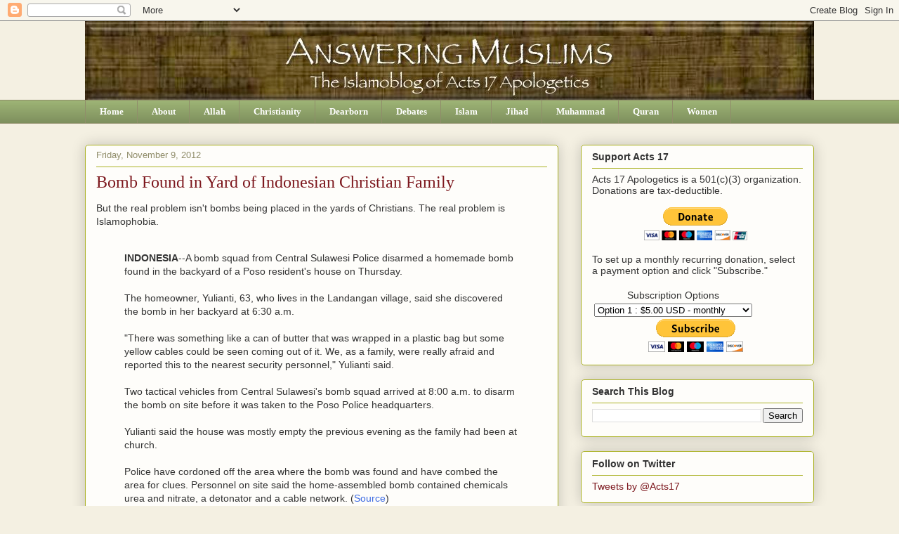

--- FILE ---
content_type: text/html; charset=UTF-8
request_url: http://www.answeringmuslims.com/2012/11/bomb-found-in-yard-of-indonesian.html
body_size: 26919
content:
<!DOCTYPE html>
<html class='v2' dir='ltr' lang='en'>
<head>
<link href='https://www.blogger.com/static/v1/widgets/335934321-css_bundle_v2.css' rel='stylesheet' type='text/css'/>
<meta content='width=1100' name='viewport'/>
<meta content='text/html; charset=UTF-8' http-equiv='Content-Type'/>
<meta content='blogger' name='generator'/>
<link href='http://www.answeringmuslims.com/favicon.ico' rel='icon' type='image/x-icon'/>
<link href='http://www.answeringmuslims.com/2012/11/bomb-found-in-yard-of-indonesian.html' rel='canonical'/>
<link rel="alternate" type="application/atom+xml" title="Answering Muslims - Atom" href="http://www.answeringmuslims.com/feeds/posts/default" />
<link rel="alternate" type="application/rss+xml" title="Answering Muslims - RSS" href="http://www.answeringmuslims.com/feeds/posts/default?alt=rss" />
<link rel="service.post" type="application/atom+xml" title="Answering Muslims - Atom" href="https://www.blogger.com/feeds/6590312557191237519/posts/default" />

<!--Can't find substitution for tag [blog.ieCssRetrofitLinks]-->
<meta content='http://www.answeringmuslims.com/2012/11/bomb-found-in-yard-of-indonesian.html' property='og:url'/>
<meta content='Bomb Found in Yard of Indonesian Christian Family' property='og:title'/>
<meta content='But the real problem isn&#39;t bombs being placed in the yards of Christians. The real problem is Islamophobia.   INDONESIA --A bomb squad from ...' property='og:description'/>
<title>Answering Muslims: Bomb Found in Yard of Indonesian Christian Family</title>
<style id='page-skin-1' type='text/css'><!--
/*
-----------------------------------------------
Blogger Template Style
Name:     Awesome Inc.
Designer: Tina Chen
URL:      tinachen.org
----------------------------------------------- */
/* Content
----------------------------------------------- */
body {
font: normal normal 14px Arial, Tahoma, Helvetica, FreeSans, sans-serif;
color: #333333;
background: #f4f0e2 none repeat scroll top left;
}
html body .content-outer {
min-width: 0;
max-width: 100%;
width: 100%;
}
a:link {
text-decoration: none;
color: #3d6be3;
}
a:visited {
text-decoration: none;
color: #d52a33;
}
a:hover {
text-decoration: underline;
color: #539ddf;
}
.body-fauxcolumn-outer .cap-top {
position: absolute;
z-index: 1;
height: 276px;
width: 100%;
background: transparent none repeat-x scroll top left;
_background-image: none;
}
/* Columns
----------------------------------------------- */
.content-inner {
padding: 0;
}
.header-inner .section {
margin: 0 16px;
}
.tabs-inner .section {
margin: 0 16px;
}
.main-inner {
padding-top: 30px;
}
.main-inner .column-center-inner,
.main-inner .column-left-inner,
.main-inner .column-right-inner {
padding: 0 5px;
}
*+html body .main-inner .column-center-inner {
margin-top: -30px;
}
#layout .main-inner .column-center-inner {
margin-top: 0;
}
/* Header
----------------------------------------------- */
.header-outer {
margin: 0 0 0 0;
background: transparent none repeat scroll 0 0;
}
.Header h1 {
font: normal normal 50px Georgia, Utopia, 'Palatino Linotype', Palatino, serif;
color: #333333;
text-shadow: 0 0 -1px #000000;
}
.Header h1 a {
color: #333333;
}
.Header .description {
font: normal normal 20px Georgia, Utopia, 'Palatino Linotype', Palatino, serif;
color: #908d6a;
}
.header-inner .Header .titlewrapper,
.header-inner .Header .descriptionwrapper {
padding-left: 0;
padding-right: 0;
margin-bottom: 0;
}
.header-inner .Header .titlewrapper {
padding-top: 22px;
}
/* Tabs
----------------------------------------------- */
.tabs-outer {
overflow: hidden;
position: relative;
background: #9cb274 url(//www.blogblog.com/1kt/awesomeinc/tabs_gradient_light.png) repeat scroll 0 0;
}
#layout .tabs-outer {
overflow: visible;
}
.tabs-cap-top, .tabs-cap-bottom {
position: absolute;
width: 100%;
border-top: 1px solid #908d6a;
}
.tabs-cap-bottom {
bottom: 0;
}
.tabs-inner .widget li a {
display: inline-block;
margin: 0;
padding: .6em 1.5em;
font: normal bold 13px Georgia, Utopia, 'Palatino Linotype', Palatino, serif;
color: #ffffff;
border-top: 1px solid #908d6a;
border-bottom: 1px solid #908d6a;
border-left: 1px solid #908d6a;
height: 16px;
line-height: 16px;
}
.tabs-inner .widget li:last-child a {
border-right: 1px solid #908d6a;
}
.tabs-inner .widget li.selected a, .tabs-inner .widget li a:hover {
background: #63704b url(//www.blogblog.com/1kt/awesomeinc/tabs_gradient_light.png) repeat-x scroll 0 -100px;
color: #ffffff;
}
/* Headings
----------------------------------------------- */
h2 {
font: normal bold 14px Arial, Tahoma, Helvetica, FreeSans, sans-serif;
color: #333333;
}
/* Widgets
----------------------------------------------- */
.main-inner .section {
margin: 0 27px;
padding: 0;
}
.main-inner .column-left-outer,
.main-inner .column-right-outer {
margin-top: 0;
}
#layout .main-inner .column-left-outer,
#layout .main-inner .column-right-outer {
margin-top: 0;
}
.main-inner .column-left-inner,
.main-inner .column-right-inner {
background: transparent none repeat 0 0;
-moz-box-shadow: 0 0 0 rgba(0, 0, 0, .2);
-webkit-box-shadow: 0 0 0 rgba(0, 0, 0, .2);
-goog-ms-box-shadow: 0 0 0 rgba(0, 0, 0, .2);
box-shadow: 0 0 0 rgba(0, 0, 0, .2);
-moz-border-radius: 5px;
-webkit-border-radius: 5px;
-goog-ms-border-radius: 5px;
border-radius: 5px;
}
#layout .main-inner .column-left-inner,
#layout .main-inner .column-right-inner {
margin-top: 0;
}
.sidebar .widget {
font: normal normal 14px Arial, Tahoma, Helvetica, FreeSans, sans-serif;
color: #333333;
}
.sidebar .widget a:link {
color: #7d181e;
}
.sidebar .widget a:visited {
color: #3d6be3;
}
.sidebar .widget a:hover {
color: #539ddf;
}
.sidebar .widget h2 {
text-shadow: 0 0 -1px #000000;
}
.main-inner .widget {
background-color: #fefdfa;
border: 1px solid #aab123;
padding: 0 15px 15px;
margin: 20px -16px;
-moz-box-shadow: 0 0 20px rgba(0, 0, 0, .2);
-webkit-box-shadow: 0 0 20px rgba(0, 0, 0, .2);
-goog-ms-box-shadow: 0 0 20px rgba(0, 0, 0, .2);
box-shadow: 0 0 20px rgba(0, 0, 0, .2);
-moz-border-radius: 5px;
-webkit-border-radius: 5px;
-goog-ms-border-radius: 5px;
border-radius: 5px;
}
.main-inner .widget h2 {
margin: 0 -0;
padding: .6em 0 .5em;
border-bottom: 1px solid transparent;
}
.footer-inner .widget h2 {
padding: 0 0 .4em;
border-bottom: 1px solid transparent;
}
.main-inner .widget h2 + div, .footer-inner .widget h2 + div {
border-top: 1px solid #aab123;
padding-top: 8px;
}
.main-inner .widget .widget-content {
margin: 0 -0;
padding: 7px 0 0;
}
.main-inner .widget ul, .main-inner .widget #ArchiveList ul.flat {
margin: -8px -15px 0;
padding: 0;
list-style: none;
}
.main-inner .widget #ArchiveList {
margin: -8px 0 0;
}
.main-inner .widget ul li, .main-inner .widget #ArchiveList ul.flat li {
padding: .5em 15px;
text-indent: 0;
color: #666666;
border-top: 0 solid #aab123;
border-bottom: 1px solid transparent;
}
.main-inner .widget #ArchiveList ul li {
padding-top: .25em;
padding-bottom: .25em;
}
.main-inner .widget ul li:first-child, .main-inner .widget #ArchiveList ul.flat li:first-child {
border-top: none;
}
.main-inner .widget ul li:last-child, .main-inner .widget #ArchiveList ul.flat li:last-child {
border-bottom: none;
}
.post-body {
position: relative;
}
.main-inner .widget .post-body ul {
padding: 0 2.5em;
margin: .5em 0;
list-style: disc;
}
.main-inner .widget .post-body ul li {
padding: 0.25em 0;
margin-bottom: .25em;
color: #333333;
border: none;
}
.footer-inner .widget ul {
padding: 0;
list-style: none;
}
.widget .zippy {
color: #666666;
}
/* Posts
----------------------------------------------- */
body .main-inner .Blog {
padding: 0;
margin-bottom: 1em;
background-color: transparent;
border: none;
-moz-box-shadow: 0 0 0 rgba(0, 0, 0, 0);
-webkit-box-shadow: 0 0 0 rgba(0, 0, 0, 0);
-goog-ms-box-shadow: 0 0 0 rgba(0, 0, 0, 0);
box-shadow: 0 0 0 rgba(0, 0, 0, 0);
}
.main-inner .section:last-child .Blog:last-child {
padding: 0;
margin-bottom: 1em;
}
.main-inner .widget h2.date-header {
margin: 0 -15px 1px;
padding: 0 0 0 0;
font: normal normal 13px Arial, Tahoma, Helvetica, FreeSans, sans-serif;
color: #908d6a;
background: transparent none no-repeat scroll top left;
border-top: 0 solid #aab123;
border-bottom: 1px solid transparent;
-moz-border-radius-topleft: 0;
-moz-border-radius-topright: 0;
-webkit-border-top-left-radius: 0;
-webkit-border-top-right-radius: 0;
border-top-left-radius: 0;
border-top-right-radius: 0;
position: static;
bottom: 100%;
right: 15px;
text-shadow: 0 0 -1px #000000;
}
.main-inner .widget h2.date-header span {
font: normal normal 13px Arial, Tahoma, Helvetica, FreeSans, sans-serif;
display: block;
padding: .5em 15px;
border-left: 0 solid #aab123;
border-right: 0 solid #aab123;
}
.date-outer {
position: relative;
margin: 30px 0 20px;
padding: 0 15px;
background-color: #fefdfa;
border: 1px solid #aab123;
-moz-box-shadow: 0 0 20px rgba(0, 0, 0, .2);
-webkit-box-shadow: 0 0 20px rgba(0, 0, 0, .2);
-goog-ms-box-shadow: 0 0 20px rgba(0, 0, 0, .2);
box-shadow: 0 0 20px rgba(0, 0, 0, .2);
-moz-border-radius: 5px;
-webkit-border-radius: 5px;
-goog-ms-border-radius: 5px;
border-radius: 5px;
}
.date-outer:first-child {
margin-top: 0;
}
.date-outer:last-child {
margin-bottom: 20px;
-moz-border-radius-bottomleft: 5px;
-moz-border-radius-bottomright: 5px;
-webkit-border-bottom-left-radius: 5px;
-webkit-border-bottom-right-radius: 5px;
-goog-ms-border-bottom-left-radius: 5px;
-goog-ms-border-bottom-right-radius: 5px;
border-bottom-left-radius: 5px;
border-bottom-right-radius: 5px;
}
.date-posts {
margin: 0 -0;
padding: 0 0;
clear: both;
}
.post-outer, .inline-ad {
border-top: 1px solid #aab123;
margin: 0 -0;
padding: 15px 0;
}
.post-outer {
padding-bottom: 10px;
}
.post-outer:first-child {
padding-top: 0;
border-top: none;
}
.post-outer:last-child, .inline-ad:last-child {
border-bottom: none;
}
.post-body {
position: relative;
}
.post-body img {
padding: 8px;
background: #ffffff;
border: 1px solid #cccccc;
-moz-box-shadow: 0 0 20px rgba(0, 0, 0, .2);
-webkit-box-shadow: 0 0 20px rgba(0, 0, 0, .2);
box-shadow: 0 0 20px rgba(0, 0, 0, .2);
-moz-border-radius: 5px;
-webkit-border-radius: 5px;
border-radius: 5px;
}
h3.post-title, h4 {
font: normal normal 24px Georgia, Utopia, 'Palatino Linotype', Palatino, serif;
color: #7d181e;
}
h3.post-title a {
font: normal normal 24px Georgia, Utopia, 'Palatino Linotype', Palatino, serif;
color: #7d181e;
}
h3.post-title a:hover {
color: #539ddf;
text-decoration: underline;
}
.post-header {
margin: 0 0 1em;
}
.post-body {
line-height: 1.4;
}
.post-outer h2 {
color: #333333;
}
.post-footer {
margin: 1.5em 0 0;
}
#blog-pager {
padding: 15px;
font-size: 120%;
background-color: #fefdfa;
border: 1px solid #aab123;
-moz-box-shadow: 0 0 20px rgba(0, 0, 0, .2);
-webkit-box-shadow: 0 0 20px rgba(0, 0, 0, .2);
-goog-ms-box-shadow: 0 0 20px rgba(0, 0, 0, .2);
box-shadow: 0 0 20px rgba(0, 0, 0, .2);
-moz-border-radius: 5px;
-webkit-border-radius: 5px;
-goog-ms-border-radius: 5px;
border-radius: 5px;
-moz-border-radius-topleft: 5px;
-moz-border-radius-topright: 5px;
-webkit-border-top-left-radius: 5px;
-webkit-border-top-right-radius: 5px;
-goog-ms-border-top-left-radius: 5px;
-goog-ms-border-top-right-radius: 5px;
border-top-left-radius: 5px;
border-top-right-radius-topright: 5px;
margin-top: 1em;
}
.blog-feeds, .post-feeds {
margin: 1em 0;
text-align: center;
color: #333333;
}
.blog-feeds a, .post-feeds a {
color: #3d6be3;
}
.blog-feeds a:visited, .post-feeds a:visited {
color: #d52a33;
}
.blog-feeds a:hover, .post-feeds a:hover {
color: #539ddf;
}
.post-outer .comments {
margin-top: 2em;
}
/* Comments
----------------------------------------------- */
.comments .comments-content .icon.blog-author {
background-repeat: no-repeat;
background-image: url([data-uri]);
}
.comments .comments-content .loadmore a {
border-top: 1px solid #908d6a;
border-bottom: 1px solid #908d6a;
}
.comments .continue {
border-top: 2px solid #908d6a;
}
/* Footer
----------------------------------------------- */
.footer-outer {
margin: -20px 0 -1px;
padding: 20px 0 0;
color: #333333;
overflow: hidden;
}
.footer-fauxborder-left {
border-top: 1px solid #aab123;
background: #fefdfa none repeat scroll 0 0;
-moz-box-shadow: 0 0 20px rgba(0, 0, 0, .2);
-webkit-box-shadow: 0 0 20px rgba(0, 0, 0, .2);
-goog-ms-box-shadow: 0 0 20px rgba(0, 0, 0, .2);
box-shadow: 0 0 20px rgba(0, 0, 0, .2);
margin: 0 -20px;
}
/* Mobile
----------------------------------------------- */
body.mobile {
background-size: auto;
}
.mobile .body-fauxcolumn-outer {
background: transparent none repeat scroll top left;
}
*+html body.mobile .main-inner .column-center-inner {
margin-top: 0;
}
.mobile .main-inner .widget {
padding: 0 0 15px;
}
.mobile .main-inner .widget h2 + div,
.mobile .footer-inner .widget h2 + div {
border-top: none;
padding-top: 0;
}
.mobile .footer-inner .widget h2 {
padding: 0.5em 0;
border-bottom: none;
}
.mobile .main-inner .widget .widget-content {
margin: 0;
padding: 7px 0 0;
}
.mobile .main-inner .widget ul,
.mobile .main-inner .widget #ArchiveList ul.flat {
margin: 0 -15px 0;
}
.mobile .main-inner .widget h2.date-header {
right: 0;
}
.mobile .date-header span {
padding: 0.4em 0;
}
.mobile .date-outer:first-child {
margin-bottom: 0;
border: 1px solid #aab123;
-moz-border-radius-topleft: 5px;
-moz-border-radius-topright: 5px;
-webkit-border-top-left-radius: 5px;
-webkit-border-top-right-radius: 5px;
-goog-ms-border-top-left-radius: 5px;
-goog-ms-border-top-right-radius: 5px;
border-top-left-radius: 5px;
border-top-right-radius: 5px;
}
.mobile .date-outer {
border-color: #aab123;
border-width: 0 1px 1px;
}
.mobile .date-outer:last-child {
margin-bottom: 0;
}
.mobile .main-inner {
padding: 0;
}
.mobile .header-inner .section {
margin: 0;
}
.mobile .post-outer, .mobile .inline-ad {
padding: 5px 0;
}
.mobile .tabs-inner .section {
margin: 0 10px;
}
.mobile .main-inner .widget h2 {
margin: 0;
padding: 0;
}
.mobile .main-inner .widget h2.date-header span {
padding: 0;
}
.mobile .main-inner .widget .widget-content {
margin: 0;
padding: 7px 0 0;
}
.mobile #blog-pager {
border: 1px solid transparent;
background: #fefdfa none repeat scroll 0 0;
}
.mobile .main-inner .column-left-inner,
.mobile .main-inner .column-right-inner {
background: transparent none repeat 0 0;
-moz-box-shadow: none;
-webkit-box-shadow: none;
-goog-ms-box-shadow: none;
box-shadow: none;
}
.mobile .date-posts {
margin: 0;
padding: 0;
}
.mobile .footer-fauxborder-left {
margin: 0;
border-top: inherit;
}
.mobile .main-inner .section:last-child .Blog:last-child {
margin-bottom: 0;
}
.mobile-index-contents {
color: #333333;
}
.mobile .mobile-link-button {
background: #3d6be3 url(//www.blogblog.com/1kt/awesomeinc/tabs_gradient_light.png) repeat scroll 0 0;
}
.mobile-link-button a:link, .mobile-link-button a:visited {
color: #ffffff;
}
.mobile .tabs-inner .PageList .widget-content {
background: transparent;
border-top: 1px solid;
border-color: #908d6a;
color: #ffffff;
}
.mobile .tabs-inner .PageList .widget-content .pagelist-arrow {
border-left: 1px solid #908d6a;
}

--></style>
<style id='template-skin-1' type='text/css'><!--
body {
min-width: 1070px;
}
.content-outer, .content-fauxcolumn-outer, .region-inner {
min-width: 1070px;
max-width: 1070px;
_width: 1070px;
}
.main-inner .columns {
padding-left: 0;
padding-right: 364px;
}
.main-inner .fauxcolumn-center-outer {
left: 0;
right: 364px;
/* IE6 does not respect left and right together */
_width: expression(this.parentNode.offsetWidth -
parseInt("0") -
parseInt("364px") + 'px');
}
.main-inner .fauxcolumn-left-outer {
width: 0;
}
.main-inner .fauxcolumn-right-outer {
width: 364px;
}
.main-inner .column-left-outer {
width: 0;
right: 100%;
margin-left: -0;
}
.main-inner .column-right-outer {
width: 364px;
margin-right: -364px;
}
#layout {
min-width: 0;
}
#layout .content-outer {
min-width: 0;
width: 800px;
}
#layout .region-inner {
min-width: 0;
width: auto;
}
body#layout div.add_widget {
padding: 8px;
}
body#layout div.add_widget a {
margin-left: 32px;
}
--></style>
<link href='https://www.blogger.com/dyn-css/authorization.css?targetBlogID=6590312557191237519&amp;zx=5699a91f-35a6-405f-b8c8-e0ac345b64c2' media='none' onload='if(media!=&#39;all&#39;)media=&#39;all&#39;' rel='stylesheet'/><noscript><link href='https://www.blogger.com/dyn-css/authorization.css?targetBlogID=6590312557191237519&amp;zx=5699a91f-35a6-405f-b8c8-e0ac345b64c2' rel='stylesheet'/></noscript>
<meta name='google-adsense-platform-account' content='ca-host-pub-1556223355139109'/>
<meta name='google-adsense-platform-domain' content='blogspot.com'/>

<!-- data-ad-client=ca-pub-4091445237773816 -->

</head>
<body class='loading variant-renewable'>
<div class='navbar section' id='navbar' name='Navbar'><div class='widget Navbar' data-version='1' id='Navbar1'><script type="text/javascript">
    function setAttributeOnload(object, attribute, val) {
      if(window.addEventListener) {
        window.addEventListener('load',
          function(){ object[attribute] = val; }, false);
      } else {
        window.attachEvent('onload', function(){ object[attribute] = val; });
      }
    }
  </script>
<div id="navbar-iframe-container"></div>
<script type="text/javascript" src="https://apis.google.com/js/platform.js"></script>
<script type="text/javascript">
      gapi.load("gapi.iframes:gapi.iframes.style.bubble", function() {
        if (gapi.iframes && gapi.iframes.getContext) {
          gapi.iframes.getContext().openChild({
              url: 'https://www.blogger.com/navbar/6590312557191237519?po\x3d2677313828589016111\x26origin\x3dhttp://www.answeringmuslims.com',
              where: document.getElementById("navbar-iframe-container"),
              id: "navbar-iframe"
          });
        }
      });
    </script><script type="text/javascript">
(function() {
var script = document.createElement('script');
script.type = 'text/javascript';
script.src = '//pagead2.googlesyndication.com/pagead/js/google_top_exp.js';
var head = document.getElementsByTagName('head')[0];
if (head) {
head.appendChild(script);
}})();
</script>
</div></div>
<div class='body-fauxcolumns'>
<div class='fauxcolumn-outer body-fauxcolumn-outer'>
<div class='cap-top'>
<div class='cap-left'></div>
<div class='cap-right'></div>
</div>
<div class='fauxborder-left'>
<div class='fauxborder-right'></div>
<div class='fauxcolumn-inner'>
</div>
</div>
<div class='cap-bottom'>
<div class='cap-left'></div>
<div class='cap-right'></div>
</div>
</div>
</div>
<div class='content'>
<div class='content-fauxcolumns'>
<div class='fauxcolumn-outer content-fauxcolumn-outer'>
<div class='cap-top'>
<div class='cap-left'></div>
<div class='cap-right'></div>
</div>
<div class='fauxborder-left'>
<div class='fauxborder-right'></div>
<div class='fauxcolumn-inner'>
</div>
</div>
<div class='cap-bottom'>
<div class='cap-left'></div>
<div class='cap-right'></div>
</div>
</div>
</div>
<div class='content-outer'>
<div class='content-cap-top cap-top'>
<div class='cap-left'></div>
<div class='cap-right'></div>
</div>
<div class='fauxborder-left content-fauxborder-left'>
<div class='fauxborder-right content-fauxborder-right'></div>
<div class='content-inner'>
<header>
<div class='header-outer'>
<div class='header-cap-top cap-top'>
<div class='cap-left'></div>
<div class='cap-right'></div>
</div>
<div class='fauxborder-left header-fauxborder-left'>
<div class='fauxborder-right header-fauxborder-right'></div>
<div class='region-inner header-inner'>
<div class='header section' id='header' name='Header'><div class='widget Header' data-version='1' id='Header1'>
<div id='header-inner'>
<a href='http://www.answeringmuslims.com/' style='display: block'>
<img alt='Answering Muslims' height='112px; ' id='Header1_headerimg' src='https://blogger.googleusercontent.com/img/b/R29vZ2xl/AVvXsEitU8dDyW3PbtyvB3a_hA2nKPXOdhxSJ1Zdqtbbr2bQY3SEjJZOk6_yJbcVwOgn4BhonvxlcgmenCJ-24ZfqfinaLjJl57QQbm1b55CHqpV6B_cs8BHZZN6OFv3-NXlnrUXzw_8XHkMYDCK/s1600/AM+Banner+Final.jpg' style='display: block' width='1038px; '/>
</a>
</div>
</div></div>
</div>
</div>
<div class='header-cap-bottom cap-bottom'>
<div class='cap-left'></div>
<div class='cap-right'></div>
</div>
</div>
</header>
<div class='tabs-outer'>
<div class='tabs-cap-top cap-top'>
<div class='cap-left'></div>
<div class='cap-right'></div>
</div>
<div class='fauxborder-left tabs-fauxborder-left'>
<div class='fauxborder-right tabs-fauxborder-right'></div>
<div class='region-inner tabs-inner'>
<div class='tabs section' id='crosscol' name='Cross-Column'><div class='widget PageList' data-version='1' id='PageList1'>
<div class='widget-content'>
<ul>
<li>
<a href='http://www.answeringmuslims.com/'>Home</a>
</li>
<li>
<a href='http://www.answeringmuslims.com/p/about.html'>About</a>
</li>
<li>
<a href='http://www.answeringmuslims.com/p/allah.html'>Allah</a>
</li>
<li>
<a href='http://www.answeringmuslims.com/p/christianity.html'>Christianity</a>
</li>
<li>
<a href='http://www.answeringmuslims.com/p/dearborn.html'>Dearborn</a>
</li>
<li>
<a href='http://www.answeringmuslims.com/p/debates.html'>Debates</a>
</li>
<li>
<a href='http://www.answeringmuslims.com/p/islam.html'>Islam</a>
</li>
<li>
<a href='http://www.answeringmuslims.com/p/jihad.html'>Jihad</a>
</li>
<li>
<a href='http://www.answeringmuslims.com/p/muhammad.html'>Muhammad</a>
</li>
<li>
<a href='http://www.answeringmuslims.com/p/quran.html'>Quran</a>
</li>
<li>
<a href='http://www.answeringmuslims.com/p/women.html'>Women</a>
</li>
</ul>
<div class='clear'></div>
</div>
</div></div>
<div class='tabs no-items section' id='crosscol-overflow' name='Cross-Column 2'></div>
</div>
</div>
<div class='tabs-cap-bottom cap-bottom'>
<div class='cap-left'></div>
<div class='cap-right'></div>
</div>
</div>
<div class='main-outer'>
<div class='main-cap-top cap-top'>
<div class='cap-left'></div>
<div class='cap-right'></div>
</div>
<div class='fauxborder-left main-fauxborder-left'>
<div class='fauxborder-right main-fauxborder-right'></div>
<div class='region-inner main-inner'>
<div class='columns fauxcolumns'>
<div class='fauxcolumn-outer fauxcolumn-center-outer'>
<div class='cap-top'>
<div class='cap-left'></div>
<div class='cap-right'></div>
</div>
<div class='fauxborder-left'>
<div class='fauxborder-right'></div>
<div class='fauxcolumn-inner'>
</div>
</div>
<div class='cap-bottom'>
<div class='cap-left'></div>
<div class='cap-right'></div>
</div>
</div>
<div class='fauxcolumn-outer fauxcolumn-left-outer'>
<div class='cap-top'>
<div class='cap-left'></div>
<div class='cap-right'></div>
</div>
<div class='fauxborder-left'>
<div class='fauxborder-right'></div>
<div class='fauxcolumn-inner'>
</div>
</div>
<div class='cap-bottom'>
<div class='cap-left'></div>
<div class='cap-right'></div>
</div>
</div>
<div class='fauxcolumn-outer fauxcolumn-right-outer'>
<div class='cap-top'>
<div class='cap-left'></div>
<div class='cap-right'></div>
</div>
<div class='fauxborder-left'>
<div class='fauxborder-right'></div>
<div class='fauxcolumn-inner'>
</div>
</div>
<div class='cap-bottom'>
<div class='cap-left'></div>
<div class='cap-right'></div>
</div>
</div>
<!-- corrects IE6 width calculation -->
<div class='columns-inner'>
<div class='column-center-outer'>
<div class='column-center-inner'>
<div class='main section' id='main' name='Main'><div class='widget Blog' data-version='1' id='Blog1'>
<div class='blog-posts hfeed'>

          <div class="date-outer">
        
<h2 class='date-header'><span>Friday, November 9, 2012</span></h2>

          <div class="date-posts">
        
<div class='post-outer'>
<div class='post hentry uncustomized-post-template' itemprop='blogPost' itemscope='itemscope' itemtype='http://schema.org/BlogPosting'>
<meta content='6590312557191237519' itemprop='blogId'/>
<meta content='2677313828589016111' itemprop='postId'/>
<a name='2677313828589016111'></a>
<h3 class='post-title entry-title' itemprop='name'>
Bomb Found in Yard of Indonesian Christian Family
</h3>
<div class='post-header'>
<div class='post-header-line-1'></div>
</div>
<div class='post-body entry-content' id='post-body-2677313828589016111' itemprop='description articleBody'>
But the real problem isn't bombs being placed in the yards of Christians. The real problem is Islamophobia.
<br />
<br />
<blockquote><b>INDONESIA</b>--A bomb squad from Central Sulawesi Police disarmed a homemade bomb found in the backyard of a Poso resident's house on Thursday.<br />
<br />
The homeowner, Yulianti, 63, who lives in the Landangan village, said she discovered the bomb in her backyard at 6:30 a.m. 
<br />
<br />
"There was something like a can of butter that was wrapped in a plastic bag but some yellow cables could be seen coming out of it. We, as a family, were really afraid and reported this to the nearest security personnel," Yulianti said. 
<br />
<br />
Two tactical vehicles from Central Sulawesi's bomb squad arrived at 8:00 a.m. to disarm the bomb on site before it was taken to the Poso Police headquarters. 
<br />
<br />
Yulianti said the house was mostly empty the previous evening as the family had been at church. 
<br />
<br />
Police have cordoned off the area where the bomb was found and have combed the area for clues. Personnel on site said the home-assembled bomb contained chemicals urea and nitrate, a detonator and a cable network. (<a href="http://www.thejakartaglobe.com/news/police-disarm-bomb-found-in-poso-residents-backyard/555180">Source</a>)</blockquote>
<div style='clear: both;'></div>
</div>
<div class='post-footer'>
<div class='post-footer-line post-footer-line-1'>
<span class='post-author vcard'>
Posted by
<span class='fn' itemprop='author' itemscope='itemscope' itemtype='http://schema.org/Person'>
<meta content='https://www.blogger.com/profile/10613366053392696689' itemprop='url'/>
<a class='g-profile' href='https://www.blogger.com/profile/10613366053392696689' rel='author' title='author profile'>
<span itemprop='name'>David Wood</span>
</a>
</span>
</span>
<span class='post-timestamp'>
at
<meta content='http://www.answeringmuslims.com/2012/11/bomb-found-in-yard-of-indonesian.html' itemprop='url'/>
<a class='timestamp-link' href='http://www.answeringmuslims.com/2012/11/bomb-found-in-yard-of-indonesian.html' rel='bookmark' title='permanent link'><abbr class='published' itemprop='datePublished' title='2012-11-09T10:29:00-05:00'>10:29&#8239;AM</abbr></a>
</span>
<span class='post-comment-link'>
</span>
<span class='post-icons'>
<span class='item-action'>
<a href='https://www.blogger.com/email-post/6590312557191237519/2677313828589016111' title='Email Post'>
<img alt='' class='icon-action' height='13' src='https://resources.blogblog.com/img/icon18_email.gif' width='18'/>
</a>
</span>
<span class='item-control blog-admin pid-1876127527'>
<a href='https://www.blogger.com/post-edit.g?blogID=6590312557191237519&postID=2677313828589016111&from=pencil' title='Edit Post'>
<img alt='' class='icon-action' height='18' src='https://resources.blogblog.com/img/icon18_edit_allbkg.gif' width='18'/>
</a>
</span>
</span>
<div class='post-share-buttons goog-inline-block'>
<a class='goog-inline-block share-button sb-email' href='https://www.blogger.com/share-post.g?blogID=6590312557191237519&postID=2677313828589016111&target=email' target='_blank' title='Email This'><span class='share-button-link-text'>Email This</span></a><a class='goog-inline-block share-button sb-blog' href='https://www.blogger.com/share-post.g?blogID=6590312557191237519&postID=2677313828589016111&target=blog' onclick='window.open(this.href, "_blank", "height=270,width=475"); return false;' target='_blank' title='BlogThis!'><span class='share-button-link-text'>BlogThis!</span></a><a class='goog-inline-block share-button sb-twitter' href='https://www.blogger.com/share-post.g?blogID=6590312557191237519&postID=2677313828589016111&target=twitter' target='_blank' title='Share to X'><span class='share-button-link-text'>Share to X</span></a><a class='goog-inline-block share-button sb-facebook' href='https://www.blogger.com/share-post.g?blogID=6590312557191237519&postID=2677313828589016111&target=facebook' onclick='window.open(this.href, "_blank", "height=430,width=640"); return false;' target='_blank' title='Share to Facebook'><span class='share-button-link-text'>Share to Facebook</span></a><a class='goog-inline-block share-button sb-pinterest' href='https://www.blogger.com/share-post.g?blogID=6590312557191237519&postID=2677313828589016111&target=pinterest' target='_blank' title='Share to Pinterest'><span class='share-button-link-text'>Share to Pinterest</span></a>
</div>
</div>
<div class='post-footer-line post-footer-line-2'>
<span class='post-labels'>
</span>
</div>
<div class='post-footer-line post-footer-line-3'>
<span class='post-location'>
</span>
</div>
</div>
</div>
<div class='comments' id='comments'>
<a name='comments'></a>
<h4>2 comments:</h4>
<div id='Blog1_comments-block-wrapper'>
<dl class='avatar-comment-indent' id='comments-block'>
<dt class='comment-author ' id='c806115395965469946'>
<a name='c806115395965469946'></a>
<div class="avatar-image-container avatar-stock"><span dir="ltr"><a href="https://www.blogger.com/profile/17824685809003307918" target="" rel="nofollow" onclick="" class="avatar-hovercard" id="av-806115395965469946-17824685809003307918"><img src="//www.blogger.com/img/blogger_logo_round_35.png" width="35" height="35" alt="" title="Ken">

</a></span></div>
<a href='https://www.blogger.com/profile/17824685809003307918' rel='nofollow'>Ken</a>
said...
</dt>
<dd class='comment-body' id='Blog1_cmt-806115395965469946'>
<p>
David and Sam - <br />I know this is not the subject of this post, but<br />Have either of you listened to these 2 debates and if so what response?<br /><br />http://thedebateinitiative.com/2012/10/31/public-debate-freedom-of-speech-or-right-to-insult-keele-university-uk/<br /><br />Does Islam equal Terrorism?  Abdullah Al Andalousi and another Muslim vs. Tommy Robinson of the English Defense League and another man<br />http://www.youtube.com/watch?v=Hus7Ce89R0U&amp;feature=channel&amp;list=UL<br /><br />Abdullah Al Andalousi and Paul Armstrong make some good points - but they avoid the issues of the actual texts of the Qur&#39;an and the application that Islam and the Caliphs made of those verses - Surah 9:5 and 9:29 and every thing else related to them - by citing western sins - Iraq War, colonialism, Crusades, allowing drunkenness and promiscuity,  Zionism and Israel, etc.<br /><br />Amazing that they seem to justify Al Qaeda, etc. in a way - but at same time seek to distance themselves from those things - but they seem to want to have their cake and eat it too in that kind of argumentation.   <br /><br /> The problem with citing western imperialism sins -  Crusades, British in India, War in Iraq, colonialism, Zionism and Israel, etc. - <br /><br />1.  is that Islam started it all, when you go back in history to their application of Surah 9:5 and 9:29  (regardless of the specific context, ok - but all Muslim leadership, Caliphs, etc. took those verses as rules for conquering the world up until the Caliphate was abolished in 1924.  Abu Bakr carried out 9:5 and the Hadith law of apostasy; Omar carried out 9:29 against Byzantines and Persia; Ummayids continued the same policies, the Abbasids did the same, then the Ottomans also - they always seek to make war and aggressively attack the new territories, it seems.<br /><br />2.  Ottomans sided with Germany in World War 1 and they were the sovereign government over the area of Palestine.  They were justly punished for involvement in World War 1.  Muslims cannot call the Jews wanting a homeland and agreeing with the original 1948 borders and 2 state solution as &quot;illegal seizure of land&quot;, etc. when the Ottomans were the ones who were in charge and they were Muslims and they started the war there by siding with Germany etc. and the Jews bought a lot of the land legally from 1880s onward and the Jews agreed to 1948 borders and the 6 Arab-Muslims countries did not and never did.  (except Jordan and Egypt later finally did.)<br /><br />3.  Abdullah said that Usama Ben Laden and Al Qaedah&#39;s justification for 9-11 was not against Democracy or western decadence and freedom and sexual sins and drunkenness, etc. but against western foreign policy and Zionism - <br /><br />the problem with that is in Islam, all of those things are considered one thing/ one enemy, etc. - and Ben Laden was inspired by Sayyid Qutb and Qutb wrote against the west in general - all of it - sexual sins, dancing, alcholol, AND that Muslim world didn&#39;t have the Unifying Caliphate anymore - so it could legally call for Jihads, etc.   Seems surface level analysis when Muhammad Atta quoted Surah 9:14 in his letters that they found.
</p>
</dd>
<dd class='comment-footer'>
<span class='comment-timestamp'>
<a href='http://www.answeringmuslims.com/2012/11/bomb-found-in-yard-of-indonesian.html?showComment=1352485406056#c806115395965469946' title='comment permalink'>
November 9, 2012 at 1:23&#8239;PM
</a>
<span class='item-control blog-admin pid-2051144169'>
<a class='comment-delete' href='https://www.blogger.com/comment/delete/6590312557191237519/806115395965469946' title='Delete Comment'>
<img src='https://resources.blogblog.com/img/icon_delete13.gif'/>
</a>
</span>
</span>
</dd>
<dt class='comment-author ' id='c8378436871111337053'>
<a name='c8378436871111337053'></a>
<div class="avatar-image-container avatar-stock"><span dir="ltr"><a href="https://www.blogger.com/profile/17824685809003307918" target="" rel="nofollow" onclick="" class="avatar-hovercard" id="av-8378436871111337053-17824685809003307918"><img src="//www.blogger.com/img/blogger_logo_round_35.png" width="35" height="35" alt="" title="Ken">

</a></span></div>
<a href='https://www.blogger.com/profile/17824685809003307918' rel='nofollow'>Ken</a>
said...
</dt>
<dd class='comment-body' id='Blog1_cmt-8378436871111337053'>
<p>
Response?  any comments ?<br /><br />David or Sam or someone?<br /><br />Have you guys seen this - <br />http://www.onereason.org/<br /><br />Seems like a better presentation of Islam - <br />Some of it Christians can agree with.<br /><br />but it does claim that Deut. 18 is about Muhammad and that has been disproven so much.  <br /><br />
</p>
</dd>
<dd class='comment-footer'>
<span class='comment-timestamp'>
<a href='http://www.answeringmuslims.com/2012/11/bomb-found-in-yard-of-indonesian.html?showComment=1352682464438#c8378436871111337053' title='comment permalink'>
November 11, 2012 at 8:07&#8239;PM
</a>
<span class='item-control blog-admin pid-2051144169'>
<a class='comment-delete' href='https://www.blogger.com/comment/delete/6590312557191237519/8378436871111337053' title='Delete Comment'>
<img src='https://resources.blogblog.com/img/icon_delete13.gif'/>
</a>
</span>
</span>
</dd>
</dl>
</div>
<p class='comment-footer'>
<a href='https://www.blogger.com/comment/fullpage/post/6590312557191237519/2677313828589016111' onclick=''>Post a Comment</a>
</p>
</div>
</div>

        </div></div>
      
</div>
<div class='blog-pager' id='blog-pager'>
<span id='blog-pager-newer-link'>
<a class='blog-pager-newer-link' href='http://www.answeringmuslims.com/2012/11/north-carolina-jihadist-hysen-sherifi.html' id='Blog1_blog-pager-newer-link' title='Newer Post'>Newer Post</a>
</span>
<span id='blog-pager-older-link'>
<a class='blog-pager-older-link' href='http://www.answeringmuslims.com/2012/11/indonesian-terrorist-roki-aprisdianto.html' id='Blog1_blog-pager-older-link' title='Older Post'>Older Post</a>
</span>
<a class='home-link' href='http://www.answeringmuslims.com/'>Home</a>
</div>
<div class='clear'></div>
<div class='post-feeds'>
</div>
</div></div>
</div>
</div>
<div class='column-left-outer'>
<div class='column-left-inner'>
<aside>
</aside>
</div>
</div>
<div class='column-right-outer'>
<div class='column-right-inner'>
<aside>
<div class='sidebar section' id='sidebar-right-1'><div class='widget HTML' data-version='1' id='HTML4'>
<h2 class='title'>Support Acts 17</h2>
<div class='widget-content'>
Acts 17 Apologetics is a 501(c)(3) organization. Donations are tax-deductible.
<br />
<br />
<div style="text-align: center;"><form action="https://www.paypal.com/cgi-bin/webscr" method="post">
<input value="_s-xclick" name="cmd" type="hidden"/>
<input value="6636482" name="hosted_button_id" type="hidden"/>
<input border="0" alt="PayPal - The safer, easier way to pay online!" src="https://www.paypal.com/en_US/i/btn/btn_donateCC_LG.gif" name="submit" type="image"/>
<img border="0" alt="" width="1" src="https://www.paypal.com/en_US/i/scr/pixel.gif" height="1"/>
</form></div>
<br />
To set up a monthly recurring donation, select a payment option and click "Subscribe."
<br />
<br />
<div style="text-align: center;"><form action="https://www.paypal.com/cgi-bin/webscr" method="post" target="_top">
<input type="hidden" name="cmd" value="_s-xclick" />
<input type="hidden" name="hosted_button_id" value="3N67RHE6CKJMW" />
<table>
<tr><td><input type="hidden" name="on0" value="Payment Options" />Subscription Options</td></tr><tr><td><select name="os0">
	<option value="Option 1" />Option 1 : $5.00 USD - monthly
	<option value="Option 2" />Option 2 : $10.00 USD - monthly
	<option value="Option 3" />Option 3 : $20.00 USD - monthly
	<option value="Option 4" />Option 4 : $30.00 USD - monthly
	<option value="Option 5" />Option 5 : $40.00 USD - monthly
	<option value="Option 6" />Option 6 : $50.00 USD - monthly
	<option value="Option 7" />Option 7 : $75.00 USD - monthly
	<option value="Option 8" />Option 8 : $100.00 USD - monthly
	<option value="Option 9" />Option 9 : $150.00 USD - monthly
	<option value="Option 10" />Option 10 : $200.00 USD - monthly
</select> </td></tr>
</table>
<input type="hidden" name="currency_code" value="USD" />
<input type="image" src="https://www.paypalobjects.com/en_US/i/btn/btn_subscribeCC_LG.gif" border="0" name="submit" alt="PayPal - The safer, easier way to pay online!" />
<img alt="" border="0" src="https://www.paypalobjects.com/en_US/i/scr/pixel.gif" width="1" height="1" />
</form></div>
</div>
<div class='clear'></div>
</div><div class='widget BlogSearch' data-version='1' id='BlogSearch1'>
<h2 class='title'>Search This Blog</h2>
<div class='widget-content'>
<div id='BlogSearch1_form'>
<form action='http://www.answeringmuslims.com/search' class='gsc-search-box' target='_top'>
<table cellpadding='0' cellspacing='0' class='gsc-search-box'>
<tbody>
<tr>
<td class='gsc-input'>
<input autocomplete='off' class='gsc-input' name='q' size='10' title='search' type='text' value=''/>
</td>
<td class='gsc-search-button'>
<input class='gsc-search-button' title='search' type='submit' value='Search'/>
</td>
</tr>
</tbody>
</table>
</form>
</div>
</div>
<div class='clear'></div>
</div><div class='widget HTML' data-version='1' id='HTML7'>
<h2 class='title'>Follow on Twitter</h2>
<div class='widget-content'>
<a class="twitter-timeline" href="https://twitter.com/Acts17" data-widget-id="311551537598038016">Tweets by @Acts17</a>
<script>!function(d,s,id){var js,fjs=d.getElementsByTagName(s)[0];if(!d.getElementById(id)){js=d.createElement(s);js.id=id;js.src="//platform.twitter.com/widgets.js";fjs.parentNode.insertBefore(js,fjs);}}(document,"script","twitter-wjs");</script>
</div>
<div class='clear'></div>
</div><div class='widget Translate' data-version='1' id='Translate1'>
<h2 class='title'>Translate</h2>
<div id='google_translate_element'></div>
<script>
    function googleTranslateElementInit() {
      new google.translate.TranslateElement({
        pageLanguage: 'en',
        autoDisplay: 'true',
        layout: google.translate.TranslateElement.InlineLayout.SIMPLE
      }, 'google_translate_element');
    }
  </script>
<script src='//translate.google.com/translate_a/element.js?cb=googleTranslateElementInit'></script>
<div class='clear'></div>
</div><div class='widget HTML' data-version='1' id='HTML6'>
<h2 class='title'>Recent Videos</h2>
<div class='widget-content'>
<iframe width="300" height="225" src="//www.youtube.com/embed/JNzX-ymG3f0" frameborder="0" allowfullscreen></iframe>
<br /><br />
<iframe width="300" height="225" src="//www.youtube.com/embed/-p-l1bNYosc" frameborder="0" allowfullscreen></iframe>
<br /><br />
<iframe width="300" height="225" src="//www.youtube.com/embed/LbpAXRfbE-A" frameborder="0" allowfullscreen></iframe>
<br /><br />
<iframe width="300" height="225" src="//www.youtube.com/embed/SH7Ty8iPh5c" frameborder="0" allowfullscreen></iframe>
<br /><br />
<iframe width="300" height="225" src="//www.youtube.com/embed/-SoXs-0_rHY" frameborder="0" allowfullscreen></iframe>
</div>
<div class='clear'></div>
</div><div class='widget Image' data-version='1' id='Image3'>
<h2>The Acts 17 Network</h2>
<div class='widget-content'>
<a href='http://www.acts17.net'>
<img alt='The Acts 17 Network' height='298' id='Image3_img' src='https://blogger.googleusercontent.com/img/b/R29vZ2xl/AVvXsEi2oVTHP2RUgQxknJuAI7x44YQixoM75MzdXZCywGH9Urm92G3wZR2g40g4YzMgJqrkEox6o8ARNykr7EKRzn0diiPs5CHsyPZW8yFO-LM4AGQSwI5py-FnwqOmo_3BEFaDlswo9ZsPyc9u/s1600/Acts+17+Button.jpg' width='300'/>
</a>
<br/>
</div>
<div class='clear'></div>
</div><div class='widget Image' data-version='1' id='Image7'>
<h2>Women in Islam</h2>
<div class='widget-content'>
<a href='http://www.answeringmuslims.com/p/women.html'>
<img alt='Women in Islam' height='355' id='Image7_img' src='https://blogger.googleusercontent.com/img/b/R29vZ2xl/AVvXsEi8j9beObVYdjXjsddgE1v3Zu1rq1IYiWHsiMbNdx_cixOCPni3De2I73I1U_rReLNhq0Zx3rKgf2bGwQI5LugAIn5r-0dCD36M4KfoEsu_cPmNtrHkEksONZMXYYw9W0K2OT5GaCsGpAIE/s1600/Aisha+Meme.jpg' width='300'/>
</a>
<br/>
</div>
<div class='clear'></div>
</div><div class='widget Image' data-version='1' id='Image5'>
<h2>American Freedom Law Center</h2>
<div class='widget-content'>
<a href='http://www.americanfreedomlawcenter.org/'>
<img alt='American Freedom Law Center' height='347' id='Image5_img' src='https://blogger.googleusercontent.com/img/b/R29vZ2xl/AVvXsEgOI0SHDsNirRMJMCjXPHhDaW9oNCFpEguk5HT2wrLUFKjUGhE8WLJJ2MhkxQMC9Wa_CiG0wPxldkMx-2IEqvnkGNaR-9ich6_9xhN0ImJkWDkC0-msBR7n6S8SCYmK7YZUjQR5Dz3nEF8m/s1600/American+Freedom+Law+Center.jpg' width='300'/>
</a>
<br/>
</div>
<div class='clear'></div>
</div><div class='widget Image' data-version='1' id='Image4'>
<h2>America</h2>
<div class='widget-content'>
<a href='http://topics.law.cornell.edu/constitution/billofrights'>
<img alt='America' height='168' id='Image4_img' src='https://blogger.googleusercontent.com/img/b/R29vZ2xl/AVvXsEgpDsIoRQnlq0-U0g_bJIFUx3YVpQRxtpKdod6zQBrvT4mcOSJ1lQBHmSpF3X_8Yb6I6ftLQgs5VZlvSMeqEAbefO8PISqLzZ40orc_5dIJ0dmhPAB1r4vakEX_yUlxZbPRW1zQT7Qe-NNF/s310/First+Amendment.jpg' width='300'/>
</a>
<br/>
</div>
<div class='clear'></div>
</div><div class='widget Image' data-version='1' id='Image6'>
<h2>The Truth about CAIR</h2>
<div class='widget-content'>
<a href='http://freedomdefense.typepad.com/fdi/the-truth-about-cair.html'>
<img alt='The Truth about CAIR' height='208' id='Image6_img' src='https://blogger.googleusercontent.com/img/b/R29vZ2xl/AVvXsEjdaJdOxj0w9GG7gyTcJu0WqcdKpL5gMJQe3iUqWTHrSyd0SMFOjr62N91Den0nwBArhBYnMxb3bRnNxSK7EL22S0ZEI1Zxwc-3LN7etSGWCRgIk5Z5hrGGAneOL-0Hjbab4rkuDNAdUrhS/s1600/CAIR.jpg' width='300'/>
</a>
<br/>
</div>
<div class='clear'></div>
</div><div class='widget Text' data-version='1' id='Text1'>
<h2 class='title'>FAQ Page</h2>
<div class='widget-content'>
"Do you hate Muslims?" <div>"Are you Islamophobes?" </div><div>"Why are you doing this?"<br/><br/>If you have any of these questions, please visit <b><a href="http://www.answeringmuslims.com/2009/04/answering-muslims-website-faq_24.html">our website FAQ</a></b>.</div><div><div><br/></div><div>On this website, we engage Muslims and the foundations of Islam without trying to be "PC". We feel honesty is better than disguised language. As you can read on our FAQ, this is out of love, not out of hatred. Thanks, and we're looking forward to seeing your comments!<br/></div></div>
</div>
<div class='clear'></div>
</div><div class='widget Poll' data-version='1' id='Poll1'>
<h2 class='title'>Should Robert Spencer Live or Die in "Islamicize Me"?</h2>
<div class='widget-content'>
<iframe allowtransparency='true' frameborder='0' height='200' name='poll-widget2955260039527388556' style='border:none; width:100%;'></iframe>
<div class='clear'></div>
</div>
</div><div class='widget Text' data-version='1' id='Text2'>
<h2 class='title'>Special Reports</h2>
<div class='widget-content'>
<b><a href="http://www.answeringmuslims.com/2009/07/special-report-sharia-comes-to-dearborn.html">Sharia comes to Dearborn Michigan!</a></b><div><br /></div><div><a href="http://www.answeringmuslims.com/2010/06/arrested-for-being-christian-preachers.html"><b>Arrested for Being Christian Preachers in Dearborn, 2010</b></a></div><div><br /></div><div><b><a href="http://www.answeringmuslims.com/2010/06/blog-post.html">Dearborn Police: Defending Islam against the Constitution</a></b></div><div><br /></div><b><a href="http://www.answeringmuslims.com/2010/05/of-mosques-and-men-reflections-on.html">Of Mosques and Men: Reflections on the Ground Zero Mosque</a></b>
</div>
<div class='clear'></div>
</div><div class='widget Label' data-version='1' id='Label1'>
<h2>Labels</h2>
<div class='widget-content list-label-widget-content'>
<ul>
<li>
<a dir='ltr' href='http://www.answeringmuslims.com/search/label/50%20Reasons%20Muhammad%20Is%20Not%20a%20Prophet'>50 Reasons Muhammad Is Not a Prophet</a>
<span dir='ltr'>(1)</span>
</li>
<li>
<a dir='ltr' href='http://www.answeringmuslims.com/search/label/9%2F11'>9/11</a>
<span dir='ltr'>(1)</span>
</li>
<li>
<a dir='ltr' href='http://www.answeringmuslims.com/search/label/99%20Names'>99 Names</a>
<span dir='ltr'>(1)</span>
</li>
<li>
<a dir='ltr' href='http://www.answeringmuslims.com/search/label/ABC%20News'>ABC News</a>
<span dir='ltr'>(4)</span>
</li>
<li>
<a dir='ltr' href='http://www.answeringmuslims.com/search/label/Abdel-Haleem'>Abdel-Haleem</a>
<span dir='ltr'>(1)</span>
</li>
<li>
<a dir='ltr' href='http://www.answeringmuslims.com/search/label/Abduction'>Abduction</a>
<span dir='ltr'>(1)</span>
</li>
<li>
<a dir='ltr' href='http://www.answeringmuslims.com/search/label/Abdullah%20al-Andalusi'>Abdullah al-Andalusi</a>
<span dir='ltr'>(6)</span>
</li>
<li>
<a dir='ltr' href='http://www.answeringmuslims.com/search/label/Abdullah%20Ibn%20Abi%20Sarh'>Abdullah Ibn Abi Sarh</a>
<span dir='ltr'>(1)</span>
</li>
<li>
<a dir='ltr' href='http://www.answeringmuslims.com/search/label/Abdullah%20ibn%20Sa%27d'>Abdullah ibn Sa&#39;d</a>
<span dir='ltr'>(1)</span>
</li>
<li>
<a dir='ltr' href='http://www.answeringmuslims.com/search/label/Abdullah%20Kunde'>Abdullah Kunde</a>
<span dir='ltr'>(7)</span>
</li>
<li>
<a dir='ltr' href='http://www.answeringmuslims.com/search/label/Abid%20Naseer'>Abid Naseer</a>
<span dir='ltr'>(1)</span>
</li>
<li>
<a dir='ltr' href='http://www.answeringmuslims.com/search/label/ABN'>ABN</a>
<span dir='ltr'>(4)</span>
</li>
<li>
<a dir='ltr' href='http://www.answeringmuslims.com/search/label/ABN%20Broadcasts'>ABN Broadcasts</a>
<span dir='ltr'>(13)</span>
</li>
<li>
<a dir='ltr' href='http://www.answeringmuslims.com/search/label/Abraham'>Abraham</a>
<span dir='ltr'>(2)</span>
</li>
<li>
<a dir='ltr' href='http://www.answeringmuslims.com/search/label/Abrogation'>Abrogation</a>
<span dir='ltr'>(1)</span>
</li>
<li>
<a dir='ltr' href='http://www.answeringmuslims.com/search/label/Abu%20Bakr%20al-Baghdadi'>Abu Bakr al-Baghdadi</a>
<span dir='ltr'>(1)</span>
</li>
<li>
<a dir='ltr' href='http://www.answeringmuslims.com/search/label/Acid%20Attacks'>Acid Attacks</a>
<span dir='ltr'>(2)</span>
</li>
<li>
<a dir='ltr' href='http://www.answeringmuslims.com/search/label/Acts%20of%20the%20Apostles'>Acts of the Apostles</a>
<span dir='ltr'>(4)</span>
</li>
<li>
<a dir='ltr' href='http://www.answeringmuslims.com/search/label/Adam%20Gadahn'>Adam Gadahn</a>
<span dir='ltr'>(1)</span>
</li>
<li>
<a dir='ltr' href='http://www.answeringmuslims.com/search/label/Adam%20Saleh'>Adam Saleh</a>
<span dir='ltr'>(1)</span>
</li>
<li>
<a dir='ltr' href='http://www.answeringmuslims.com/search/label/Adnan%20Rashid'>Adnan Rashid</a>
<span dir='ltr'>(7)</span>
</li>
<li>
<a dir='ltr' href='http://www.answeringmuslims.com/search/label/Adoption%20in%20Islam'>Adoption in Islam</a>
<span dir='ltr'>(1)</span>
</li>
<li>
<a dir='ltr' href='http://www.answeringmuslims.com/search/label/Advanced%20Apologetics'>Advanced Apologetics</a>
<span dir='ltr'>(3)</span>
</li>
<li>
<a dir='ltr' href='http://www.answeringmuslims.com/search/label/Afghanistan'>Afghanistan</a>
<span dir='ltr'>(29)</span>
</li>
<li>
<a dir='ltr' href='http://www.answeringmuslims.com/search/label/Africa'>Africa</a>
<span dir='ltr'>(1)</span>
</li>
<li>
<a dir='ltr' href='http://www.answeringmuslims.com/search/label/Ahmad%20Saleem'>Ahmad Saleem</a>
<span dir='ltr'>(1)</span>
</li>
<li>
<a dir='ltr' href='http://www.answeringmuslims.com/search/label/Ahmadiyya'>Ahmadiyya</a>
<span dir='ltr'>(5)</span>
</li>
<li>
<a dir='ltr' href='http://www.answeringmuslims.com/search/label/Ahmed%20Deedat'>Ahmed Deedat</a>
<span dir='ltr'>(6)</span>
</li>
<li>
<a dir='ltr' href='http://www.answeringmuslims.com/search/label/Ahmed%20Mohamed'>Ahmed Mohamed</a>
<span dir='ltr'>(1)</span>
</li>
<li>
<a dir='ltr' href='http://www.answeringmuslims.com/search/label/Aisha'>Aisha</a>
<span dir='ltr'>(20)</span>
</li>
<li>
<a dir='ltr' href='http://www.answeringmuslims.com/search/label/Al%20Jazeera'>Al Jazeera</a>
<span dir='ltr'>(1)</span>
</li>
<li>
<a dir='ltr' href='http://www.answeringmuslims.com/search/label/Al%20Qaeda'>Al Qaeda</a>
<span dir='ltr'>(11)</span>
</li>
<li>
<a dir='ltr' href='http://www.answeringmuslims.com/search/label/Al-Shabaab'>Al-Shabaab</a>
<span dir='ltr'>(7)</span>
</li>
<li>
<a dir='ltr' href='http://www.answeringmuslims.com/search/label/Alan%20Henning'>Alan Henning</a>
<span dir='ltr'>(1)</span>
</li>
<li>
<a dir='ltr' href='http://www.answeringmuslims.com/search/label/Albert%20Saber'>Albert Saber</a>
<span dir='ltr'>(1)</span>
</li>
<li>
<a dir='ltr' href='http://www.answeringmuslims.com/search/label/Alexander%20Ciccolo'>Alexander Ciccolo</a>
<span dir='ltr'>(1)</span>
</li>
<li>
<a dir='ltr' href='http://www.answeringmuslims.com/search/label/Algeria'>Algeria</a>
<span dir='ltr'>(1)</span>
</li>
<li>
<a dir='ltr' href='http://www.answeringmuslims.com/search/label/Ali%20Ataie'>Ali Ataie</a>
<span dir='ltr'>(1)</span>
</li>
<li>
<a dir='ltr' href='http://www.answeringmuslims.com/search/label/Ali%20Muhammad%20Brown'>Ali Muhammad Brown</a>
<span dir='ltr'>(1)</span>
</li>
<li>
<a dir='ltr' href='http://www.answeringmuslims.com/search/label/Alisyn%20Camerota'>Alisyn Camerota</a>
<span dir='ltr'>(2)</span>
</li>
<li>
<a dir='ltr' href='http://www.answeringmuslims.com/search/label/All-American%20Muslim'>All-American Muslim</a>
<span dir='ltr'>(1)</span>
</li>
<li>
<a dir='ltr' href='http://www.answeringmuslims.com/search/label/Allah'>Allah</a>
<span dir='ltr'>(22)</span>
</li>
<li>
<a dir='ltr' href='http://www.answeringmuslims.com/search/label/Allahu%20Akbar'>Allahu Akbar</a>
<span dir='ltr'>(1)</span>
</li>
<li>
<a dir='ltr' href='http://www.answeringmuslims.com/search/label/Allen%20West'>Allen West</a>
<span dir='ltr'>(1)</span>
</li>
<li>
<a dir='ltr' href='http://www.answeringmuslims.com/search/label/Alton%20Nolen'>Alton Nolen</a>
<span dir='ltr'>(3)</span>
</li>
<li>
<a dir='ltr' href='http://www.answeringmuslims.com/search/label/Amazon%20Echo'>Amazon Echo</a>
<span dir='ltr'>(1)</span>
</li>
<li>
<a dir='ltr' href='http://www.answeringmuslims.com/search/label/America'>America</a>
<span dir='ltr'>(1)</span>
</li>
<li>
<a dir='ltr' href='http://www.answeringmuslims.com/search/label/American%20Jihadists'>American Jihadists</a>
<span dir='ltr'>(2)</span>
</li>
<li>
<a dir='ltr' href='http://www.answeringmuslims.com/search/label/Anachronisms'>Anachronisms</a>
<span dir='ltr'>(1)</span>
</li>
<li>
<a dir='ltr' href='http://www.answeringmuslims.com/search/label/Anders%20Behring%20Breivik'>Anders Behring Breivik</a>
<span dir='ltr'>(3)</span>
</li>
<li>
<a dir='ltr' href='http://www.answeringmuslims.com/search/label/Andrew%20Livingston'>Andrew Livingston</a>
<span dir='ltr'>(1)</span>
</li>
<li>
<a dir='ltr' href='http://www.answeringmuslims.com/search/label/Angel%20of%20the%20Lord'>Angel of the Lord</a>
<span dir='ltr'>(5)</span>
</li>
<li>
<a dir='ltr' href='http://www.answeringmuslims.com/search/label/Angola'>Angola</a>
<span dir='ltr'>(1)</span>
</li>
<li>
<a dir='ltr' href='http://www.answeringmuslims.com/search/label/Anjem%20Choudary'>Anjem Choudary</a>
<span dir='ltr'>(4)</span>
</li>
<li>
<a dir='ltr' href='http://www.answeringmuslims.com/search/label/Answering%20Islam'>Answering Islam</a>
<span dir='ltr'>(7)</span>
</li>
<li>
<a dir='ltr' href='http://www.answeringmuslims.com/search/label/Anthony%20Buzzard'>Anthony Buzzard</a>
<span dir='ltr'>(1)</span>
</li>
<li>
<a dir='ltr' href='http://www.answeringmuslims.com/search/label/Anthony%20Rogers'>Anthony Rogers</a>
<span dir='ltr'>(2)</span>
</li>
<li>
<a dir='ltr' href='http://www.answeringmuslims.com/search/label/anthropomorphism'>anthropomorphism</a>
<span dir='ltr'>(3)</span>
</li>
<li>
<a dir='ltr' href='http://www.answeringmuslims.com/search/label/Anti-Muslim%20Hate%20Crimes'>Anti-Muslim Hate Crimes</a>
<span dir='ltr'>(1)</span>
</li>
<li>
<a dir='ltr' href='http://www.answeringmuslims.com/search/label/Anwar%20al-Awlaki'>Anwar al-Awlaki</a>
<span dir='ltr'>(1)</span>
</li>
<li>
<a dir='ltr' href='http://www.answeringmuslims.com/search/label/Apologetic%20Method'>Apologetic Method</a>
<span dir='ltr'>(1)</span>
</li>
<li>
<a dir='ltr' href='http://www.answeringmuslims.com/search/label/Apologetics'>Apologetics</a>
<span dir='ltr'>(8)</span>
</li>
<li>
<a dir='ltr' href='http://www.answeringmuslims.com/search/label/Apologetics%20Academy'>Apologetics Academy</a>
<span dir='ltr'>(25)</span>
</li>
<li>
<a dir='ltr' href='http://www.answeringmuslims.com/search/label/Apostasy'>Apostasy</a>
<span dir='ltr'>(6)</span>
</li>
<li>
<a dir='ltr' href='http://www.answeringmuslims.com/search/label/Apostate%20Prophet'>Apostate Prophet</a>
<span dir='ltr'>(1)</span>
</li>
<li>
<a dir='ltr' href='http://www.answeringmuslims.com/search/label/Apostle%20Paul'>Apostle Paul</a>
<span dir='ltr'>(9)</span>
</li>
<li>
<a dir='ltr' href='http://www.answeringmuslims.com/search/label/Arab%20Spring'>Arab Spring</a>
<span dir='ltr'>(4)</span>
</li>
<li>
<a dir='ltr' href='http://www.answeringmuslims.com/search/label/Arabic%20textual%20variants'>Arabic textual variants</a>
<span dir='ltr'>(1)</span>
</li>
<li>
<a dir='ltr' href='http://www.answeringmuslims.com/search/label/Archaeology'>Archaeology</a>
<span dir='ltr'>(1)</span>
</li>
<li>
<a dir='ltr' href='http://www.answeringmuslims.com/search/label/Arguments%20for%20Islam'>Arguments for Islam</a>
<span dir='ltr'>(1)</span>
</li>
<li>
<a dir='ltr' href='http://www.answeringmuslims.com/search/label/Ariana%20Grande'>Ariana Grande</a>
<span dir='ltr'>(1)</span>
</li>
<li>
<a dir='ltr' href='http://www.answeringmuslims.com/search/label/Arsalan%20Iftikhar'>Arsalan Iftikhar</a>
<span dir='ltr'>(1)</span>
</li>
<li>
<a dir='ltr' href='http://www.answeringmuslims.com/search/label/Asia%20Bibi'>Asia Bibi</a>
<span dir='ltr'>(1)</span>
</li>
<li>
<a dir='ltr' href='http://www.answeringmuslims.com/search/label/Asim%20Qureshi'>Asim Qureshi</a>
<span dir='ltr'>(1)</span>
</li>
<li>
<a dir='ltr' href='http://www.answeringmuslims.com/search/label/Atheism'>Atheism</a>
<span dir='ltr'>(2)</span>
</li>
<li>
<a dir='ltr' href='http://www.answeringmuslims.com/search/label/Atonement'>Atonement</a>
<span dir='ltr'>(4)</span>
</li>
<li>
<a dir='ltr' href='http://www.answeringmuslims.com/search/label/Australia'>Australia</a>
<span dir='ltr'>(5)</span>
</li>
<li>
<a dir='ltr' href='http://www.answeringmuslims.com/search/label/Ayaan%20Hirsi%20Ali'>Ayaan Hirsi Ali</a>
<span dir='ltr'>(6)</span>
</li>
<li>
<a dir='ltr' href='http://www.answeringmuslims.com/search/label/Ayatollah%20Khamenei'>Ayatollah Khamenei</a>
<span dir='ltr'>(1)</span>
</li>
<li>
<a dir='ltr' href='http://www.answeringmuslims.com/search/label/Baghdad'>Baghdad</a>
<span dir='ltr'>(1)</span>
</li>
<li>
<a dir='ltr' href='http://www.answeringmuslims.com/search/label/Bangladesh'>Bangladesh</a>
<span dir='ltr'>(4)</span>
</li>
<li>
<a dir='ltr' href='http://www.answeringmuslims.com/search/label/Barack%20Obama'>Barack Obama</a>
<span dir='ltr'>(16)</span>
</li>
<li>
<a dir='ltr' href='http://www.answeringmuslims.com/search/label/Bart%20Ehrman'>Bart Ehrman</a>
<span dir='ltr'>(3)</span>
</li>
<li>
<a dir='ltr' href='http://www.answeringmuslims.com/search/label/Bashir%20Vania'>Bashir Vania</a>
<span dir='ltr'>(1)</span>
</li>
<li>
<a dir='ltr' href='http://www.answeringmuslims.com/search/label/Bassam%20Zawadi'>Bassam Zawadi</a>
<span dir='ltr'>(19)</span>
</li>
<li>
<a dir='ltr' href='http://www.answeringmuslims.com/search/label/Battle%20of%20Badr'>Battle of Badr</a>
<span dir='ltr'>(1)</span>
</li>
<li>
<a dir='ltr' href='http://www.answeringmuslims.com/search/label/BBC'>BBC</a>
<span dir='ltr'>(1)</span>
</li>
<li>
<a dir='ltr' href='http://www.answeringmuslims.com/search/label/Beheading'>Beheading</a>
<span dir='ltr'>(6)</span>
</li>
<li>
<a dir='ltr' href='http://www.answeringmuslims.com/search/label/Belgium'>Belgium</a>
<span dir='ltr'>(2)</span>
</li>
<li>
<a dir='ltr' href='http://www.answeringmuslims.com/search/label/Benghazi'>Benghazi</a>
<span dir='ltr'>(1)</span>
</li>
<li>
<a dir='ltr' href='http://www.answeringmuslims.com/search/label/Bible'>Bible</a>
<span dir='ltr'>(17)</span>
</li>
<li>
<a dir='ltr' href='http://www.answeringmuslims.com/search/label/Bill%20Maher'>Bill Maher</a>
<span dir='ltr'>(2)</span>
</li>
<li>
<a dir='ltr' href='http://www.answeringmuslims.com/search/label/Birmingham'>Birmingham</a>
<span dir='ltr'>(1)</span>
</li>
<li>
<a dir='ltr' href='http://www.answeringmuslims.com/search/label/Black%20Magic'>Black Magic</a>
<span dir='ltr'>(1)</span>
</li>
<li>
<a dir='ltr' href='http://www.answeringmuslims.com/search/label/Blasphemy%20Laws'>Blasphemy Laws</a>
<span dir='ltr'>(12)</span>
</li>
<li>
<a dir='ltr' href='http://www.answeringmuslims.com/search/label/Bob%20Siegel'>Bob Siegel</a>
<span dir='ltr'>(1)</span>
</li>
<li>
<a dir='ltr' href='http://www.answeringmuslims.com/search/label/Boko%20Haram'>Boko Haram</a>
<span dir='ltr'>(21)</span>
</li>
<li>
<a dir='ltr' href='http://www.answeringmuslims.com/search/label/Book%20Reviews'>Book Reviews</a>
<span dir='ltr'>(1)</span>
</li>
<li>
<a dir='ltr' href='http://www.answeringmuslims.com/search/label/Boston'>Boston</a>
<span dir='ltr'>(2)</span>
</li>
<li>
<a dir='ltr' href='http://www.answeringmuslims.com/search/label/Boston%20Marathon%20Bombing'>Boston Marathon Bombing</a>
<span dir='ltr'>(3)</span>
</li>
<li>
<a dir='ltr' href='http://www.answeringmuslims.com/search/label/Breastfeeding%20Adults'>Breastfeeding Adults</a>
<span dir='ltr'>(1)</span>
</li>
<li>
<a dir='ltr' href='http://www.answeringmuslims.com/search/label/Brigitte%20Gabriel'>Brigitte Gabriel</a>
<span dir='ltr'>(1)</span>
</li>
<li>
<a dir='ltr' href='http://www.answeringmuslims.com/search/label/Brooklyn'>Brooklyn</a>
<span dir='ltr'>(1)</span>
</li>
<li>
<a dir='ltr' href='http://www.answeringmuslims.com/search/label/Brooklyn%20College'>Brooklyn College</a>
<span dir='ltr'>(4)</span>
</li>
<li>
<a dir='ltr' href='http://www.answeringmuslims.com/search/label/Brother%20Rachid'>Brother Rachid</a>
<span dir='ltr'>(1)</span>
</li>
<li>
<a dir='ltr' href='http://www.answeringmuslims.com/search/label/Brussels'>Brussels</a>
<span dir='ltr'>(1)</span>
</li>
<li>
<a dir='ltr' href='http://www.answeringmuslims.com/search/label/Burma'>Burma</a>
<span dir='ltr'>(1)</span>
</li>
<li>
<a dir='ltr' href='http://www.answeringmuslims.com/search/label/Burning%20Bush'>Burning Bush</a>
<span dir='ltr'>(1)</span>
</li>
<li>
<a dir='ltr' href='http://www.answeringmuslims.com/search/label/Burning%20Captives'>Burning Captives</a>
<span dir='ltr'>(1)</span>
</li>
<li>
<a dir='ltr' href='http://www.answeringmuslims.com/search/label/Burqa'>Burqa</a>
<span dir='ltr'>(1)</span>
</li>
<li>
<a dir='ltr' href='http://www.answeringmuslims.com/search/label/C.%20L.%20Edwards'>C. L. Edwards</a>
<span dir='ltr'>(2)</span>
</li>
<li>
<a dir='ltr' href='http://www.answeringmuslims.com/search/label/CAGE'>CAGE</a>
<span dir='ltr'>(1)</span>
</li>
<li>
<a dir='ltr' href='http://www.answeringmuslims.com/search/label/CAIR'>CAIR</a>
<span dir='ltr'>(18)</span>
</li>
<li>
<a dir='ltr' href='http://www.answeringmuslims.com/search/label/Camel%20Urine'>Camel Urine</a>
<span dir='ltr'>(1)</span>
</li>
<li>
<a dir='ltr' href='http://www.answeringmuslims.com/search/label/Canada'>Canada</a>
<span dir='ltr'>(3)</span>
</li>
<li>
<a dir='ltr' href='http://www.answeringmuslims.com/search/label/Catholic%20Bishop'>Catholic Bishop</a>
<span dir='ltr'>(1)</span>
</li>
<li>
<a dir='ltr' href='http://www.answeringmuslims.com/search/label/Cats'>Cats</a>
<span dir='ltr'>(1)</span>
</li>
<li>
<a dir='ltr' href='http://www.answeringmuslims.com/search/label/Censorship'>Censorship</a>
<span dir='ltr'>(1)</span>
</li>
<li>
<a dir='ltr' href='http://www.answeringmuslims.com/search/label/Charlie%20Hebdo'>Charlie Hebdo</a>
<span dir='ltr'>(18)</span>
</li>
<li>
<a dir='ltr' href='http://www.answeringmuslims.com/search/label/Chattanooga%20Shootings'>Chattanooga Shootings</a>
<span dir='ltr'>(1)</span>
</li>
<li>
<a dir='ltr' href='http://www.answeringmuslims.com/search/label/Chief%20Justice%20Lord%20Phillips'>Chief Justice Lord Phillips</a>
<span dir='ltr'>(1)</span>
</li>
<li>
<a dir='ltr' href='http://www.answeringmuslims.com/search/label/Child%20Abuse'>Child Abuse</a>
<span dir='ltr'>(1)</span>
</li>
<li>
<a dir='ltr' href='http://www.answeringmuslims.com/search/label/Child%20Brides'>Child Brides</a>
<span dir='ltr'>(23)</span>
</li>
<li>
<a dir='ltr' href='http://www.answeringmuslims.com/search/label/Child%20Marriage'>Child Marriage</a>
<span dir='ltr'>(1)</span>
</li>
<li>
<a dir='ltr' href='http://www.answeringmuslims.com/search/label/Child%20Sacrifice'>Child Sacrifice</a>
<span dir='ltr'>(1)</span>
</li>
<li>
<a dir='ltr' href='http://www.answeringmuslims.com/search/label/China'>China</a>
<span dir='ltr'>(1)</span>
</li>
<li>
<a dir='ltr' href='http://www.answeringmuslims.com/search/label/Christchurch%20Mosque%20Shootings'>Christchurch Mosque Shootings</a>
<span dir='ltr'>(1)</span>
</li>
<li>
<a dir='ltr' href='http://www.answeringmuslims.com/search/label/Christianity'>Christianity</a>
<span dir='ltr'>(11)</span>
</li>
<li>
<a dir='ltr' href='http://www.answeringmuslims.com/search/label/Christmas'>Christmas</a>
<span dir='ltr'>(3)</span>
</li>
<li>
<a dir='ltr' href='http://www.answeringmuslims.com/search/label/Christology'>Christology</a>
<span dir='ltr'>(3)</span>
</li>
<li>
<a dir='ltr' href='http://www.answeringmuslims.com/search/label/Christopher%20Lee%20Cornell'>Christopher Lee Cornell</a>
<span dir='ltr'>(1)</span>
</li>
<li>
<a dir='ltr' href='http://www.answeringmuslims.com/search/label/Church%20Fathers'>Church Fathers</a>
<span dir='ltr'>(2)</span>
</li>
<li>
<a dir='ltr' href='http://www.answeringmuslims.com/search/label/CL%20Edwards'>CL Edwards</a>
<span dir='ltr'>(1)</span>
</li>
<li>
<a dir='ltr' href='http://www.answeringmuslims.com/search/label/Clement'>Clement</a>
<span dir='ltr'>(1)</span>
</li>
<li>
<a dir='ltr' href='http://www.answeringmuslims.com/search/label/CNN'>CNN</a>
<span dir='ltr'>(7)</span>
</li>
<li>
<a dir='ltr' href='http://www.answeringmuslims.com/search/label/Comforter'>Comforter</a>
<span dir='ltr'>(1)</span>
</li>
<li>
<a dir='ltr' href='http://www.answeringmuslims.com/search/label/Commentary%20on%20Acts'>Commentary on Acts</a>
<span dir='ltr'>(28)</span>
</li>
<li>
<a dir='ltr' href='http://www.answeringmuslims.com/search/label/Common%20Muslim%20Objections'>Common Muslim Objections</a>
<span dir='ltr'>(4)</span>
</li>
<li>
<a dir='ltr' href='http://www.answeringmuslims.com/search/label/Concept%20of%20God'>Concept of God</a>
<span dir='ltr'>(7)</span>
</li>
<li>
<a dir='ltr' href='http://www.answeringmuslims.com/search/label/Conspiracy%20Theories'>Conspiracy Theories</a>
<span dir='ltr'>(1)</span>
</li>
<li>
<a dir='ltr' href='http://www.answeringmuslims.com/search/label/Contradictions%20in%20the%20Bible'>Contradictions in the Bible</a>
<span dir='ltr'>(4)</span>
</li>
<li>
<a dir='ltr' href='http://www.answeringmuslims.com/search/label/Conversions'>Conversions</a>
<span dir='ltr'>(8)</span>
</li>
<li>
<a dir='ltr' href='http://www.answeringmuslims.com/search/label/Converted2Islam'>Converted2Islam</a>
<span dir='ltr'>(1)</span>
</li>
<li>
<a dir='ltr' href='http://www.answeringmuslims.com/search/label/Converts%20to%20Islam'>Converts to Islam</a>
<span dir='ltr'>(24)</span>
</li>
<li>
<a dir='ltr' href='http://www.answeringmuslims.com/search/label/Copts'>Copts</a>
<span dir='ltr'>(6)</span>
</li>
<li>
<a dir='ltr' href='http://www.answeringmuslims.com/search/label/copycat'>copycat</a>
<span dir='ltr'>(1)</span>
</li>
<li>
<a dir='ltr' href='http://www.answeringmuslims.com/search/label/Coronavirus'>Coronavirus</a>
<span dir='ltr'>(1)</span>
</li>
<li>
<a dir='ltr' href='http://www.answeringmuslims.com/search/label/Council%20of%20Nicea'>Council of Nicea</a>
<span dir='ltr'>(1)</span>
</li>
<li>
<a dir='ltr' href='http://www.answeringmuslims.com/search/label/Critics%20of%20Islam'>Critics of Islam</a>
<span dir='ltr'>(1)</span>
</li>
<li>
<a dir='ltr' href='http://www.answeringmuslims.com/search/label/Crucifixion%20of%20Jesus'>Crucifixion of Jesus</a>
<span dir='ltr'>(27)</span>
</li>
<li>
<a dir='ltr' href='http://www.answeringmuslims.com/search/label/Crusades'>Crusades</a>
<span dir='ltr'>(1)</span>
</li>
<li>
<a dir='ltr' href='http://www.answeringmuslims.com/search/label/Cyber%20Jihad'>Cyber Jihad</a>
<span dir='ltr'>(1)</span>
</li>
<li>
<a dir='ltr' href='http://www.answeringmuslims.com/search/label/Cyber-Jihad'>Cyber-Jihad</a>
<span dir='ltr'>(1)</span>
</li>
<li>
<a dir='ltr' href='http://www.answeringmuslims.com/search/label/Damascus%20Road'>Damascus Road</a>
<span dir='ltr'>(1)</span>
</li>
<li>
<a dir='ltr' href='http://www.answeringmuslims.com/search/label/Daniel%207'>Daniel 7</a>
<span dir='ltr'>(1)</span>
</li>
<li>
<a dir='ltr' href='http://www.answeringmuslims.com/search/label/Daniel%20Scot'>Daniel Scot</a>
<span dir='ltr'>(3)</span>
</li>
<li>
<a dir='ltr' href='http://www.answeringmuslims.com/search/label/Daniel%20Wallace'>Daniel Wallace</a>
<span dir='ltr'>(2)</span>
</li>
<li>
<a dir='ltr' href='http://www.answeringmuslims.com/search/label/David%20Haines'>David Haines</a>
<span dir='ltr'>(1)</span>
</li>
<li>
<a dir='ltr' href='http://www.answeringmuslims.com/search/label/David%20Horowitz'>David Horowitz</a>
<span dir='ltr'>(1)</span>
</li>
<li>
<a dir='ltr' href='http://www.answeringmuslims.com/search/label/David%20Wood'>David Wood</a>
<span dir='ltr'>(37)</span>
</li>
<li>
<a dir='ltr' href='http://www.answeringmuslims.com/search/label/Dawah%20is%20Easy'>Dawah is Easy</a>
<span dir='ltr'>(1)</span>
</li>
<li>
<a dir='ltr' href='http://www.answeringmuslims.com/search/label/Dawah%20Man'>Dawah Man</a>
<span dir='ltr'>(2)</span>
</li>
<li>
<a dir='ltr' href='http://www.answeringmuslims.com/search/label/Dearborn'>Dearborn</a>
<span dir='ltr'>(69)</span>
</li>
<li>
<a dir='ltr' href='http://www.answeringmuslims.com/search/label/Death%20of%20Muhammad'>Death of Muhammad</a>
<span dir='ltr'>(1)</span>
</li>
<li>
<a dir='ltr' href='http://www.answeringmuslims.com/search/label/Death%20Threats'>Death Threats</a>
<span dir='ltr'>(31)</span>
</li>
<li>
<a dir='ltr' href='http://www.answeringmuslims.com/search/label/debate'>debate</a>
<span dir='ltr'>(70)</span>
</li>
<li>
<a dir='ltr' href='http://www.answeringmuslims.com/search/label/Debate.'>Debate.</a>
<span dir='ltr'>(2)</span>
</li>
<li>
<a dir='ltr' href='http://www.answeringmuslims.com/search/label/December%2025'>December 25</a>
<span dir='ltr'>(1)</span>
</li>
<li>
<a dir='ltr' href='http://www.answeringmuslims.com/search/label/Deen%20Show'>Deen Show</a>
<span dir='ltr'>(1)</span>
</li>
<li>
<a dir='ltr' href='http://www.answeringmuslims.com/search/label/Deity'>Deity</a>
<span dir='ltr'>(1)</span>
</li>
<li>
<a dir='ltr' href='http://www.answeringmuslims.com/search/label/Deity%20of%20Christ'>Deity of Christ</a>
<span dir='ltr'>(57)</span>
</li>
<li>
<a dir='ltr' href='http://www.answeringmuslims.com/search/label/democracy'>democracy</a>
<span dir='ltr'>(1)</span>
</li>
<li>
<a dir='ltr' href='http://www.answeringmuslims.com/search/label/Denmark'>Denmark</a>
<span dir='ltr'>(2)</span>
</li>
<li>
<a dir='ltr' href='http://www.answeringmuslims.com/search/label/deuteronomy%2033%3A2'>deuteronomy 33:2</a>
<span dir='ltr'>(1)</span>
</li>
<li>
<a dir='ltr' href='http://www.answeringmuslims.com/search/label/Disciples%20of%20Jesus'>Disciples of Jesus</a>
<span dir='ltr'>(3)</span>
</li>
<li>
<a dir='ltr' href='http://www.answeringmuslims.com/search/label/Dispatches'>Dispatches</a>
<span dir='ltr'>(5)</span>
</li>
<li>
<a dir='ltr' href='http://www.answeringmuslims.com/search/label/Divine%20Plurality'>Divine Plurality</a>
<span dir='ltr'>(1)</span>
</li>
<li>
<a dir='ltr' href='http://www.answeringmuslims.com/search/label/Dogs'>Dogs</a>
<span dir='ltr'>(1)</span>
</li>
<li>
<a dir='ltr' href='http://www.answeringmuslims.com/search/label/Dome%20of%20the%20Rock'>Dome of the Rock</a>
<span dir='ltr'>(1)</span>
</li>
<li>
<a dir='ltr' href='http://www.answeringmuslims.com/search/label/Donald%20Trump'>Donald Trump</a>
<span dir='ltr'>(2)</span>
</li>
<li>
<a dir='ltr' href='http://www.answeringmuslims.com/search/label/Doori'>Doori</a>
<span dir='ltr'>(1)</span>
</li>
<li>
<a dir='ltr' href='http://www.answeringmuslims.com/search/label/Douglas%20Murray'>Douglas Murray</a>
<span dir='ltr'>(1)</span>
</li>
<li>
<a dir='ltr' href='http://www.answeringmuslims.com/search/label/Early%20Church'>Early Church</a>
<span dir='ltr'>(1)</span>
</li>
<li>
<a dir='ltr' href='http://www.answeringmuslims.com/search/label/Easter'>Easter</a>
<span dir='ltr'>(2)</span>
</li>
<li>
<a dir='ltr' href='http://www.answeringmuslims.com/search/label/Easter%20Debates'>Easter Debates</a>
<span dir='ltr'>(1)</span>
</li>
<li>
<a dir='ltr' href='http://www.answeringmuslims.com/search/label/Eddie%20Redzovic'>Eddie Redzovic</a>
<span dir='ltr'>(1)</span>
</li>
<li>
<a dir='ltr' href='http://www.answeringmuslims.com/search/label/Egypt'>Egypt</a>
<span dir='ltr'>(25)</span>
</li>
<li>
<a dir='ltr' href='http://www.answeringmuslims.com/search/label/Ehteshaam%20Gulam'>Ehteshaam Gulam</a>
<span dir='ltr'>(3)</span>
</li>
<li>
<a dir='ltr' href='http://www.answeringmuslims.com/search/label/Elton%20Simpson'>Elton Simpson</a>
<span dir='ltr'>(1)</span>
</li>
<li>
<a dir='ltr' href='http://www.answeringmuslims.com/search/label/Emperor%20Constantine'>Emperor Constantine</a>
<span dir='ltr'>(1)</span>
</li>
<li>
<a dir='ltr' href='http://www.answeringmuslims.com/search/label/empty%20tomb'>empty tomb</a>
<span dir='ltr'>(1)</span>
</li>
<li>
<a dir='ltr' href='http://www.answeringmuslims.com/search/label/Epistemology'>Epistemology</a>
<span dir='ltr'>(2)</span>
</li>
<li>
<a dir='ltr' href='http://www.answeringmuslims.com/search/label/Eritrea'>Eritrea</a>
<span dir='ltr'>(1)</span>
</li>
<li>
<a dir='ltr' href='http://www.answeringmuslims.com/search/label/Errors%20in%20the%20Bible'>Errors in the Bible</a>
<span dir='ltr'>(2)</span>
</li>
<li>
<a dir='ltr' href='http://www.answeringmuslims.com/search/label/Errors%20in%20the%20Qur%27an'>Errors in the Qur&#39;an</a>
<span dir='ltr'>(13)</span>
</li>
<li>
<a dir='ltr' href='http://www.answeringmuslims.com/search/label/Europe'>Europe</a>
<span dir='ltr'>(1)</span>
</li>
<li>
<a dir='ltr' href='http://www.answeringmuslims.com/search/label/European%20Court%20of%20Human%20Rights'>European Court of Human Rights</a>
<span dir='ltr'>(1)</span>
</li>
<li>
<a dir='ltr' href='http://www.answeringmuslims.com/search/label/Events'>Events</a>
<span dir='ltr'>(1)</span>
</li>
<li>
<a dir='ltr' href='http://www.answeringmuslims.com/search/label/Evidence'>Evidence</a>
<span dir='ltr'>(3)</span>
</li>
<li>
<a dir='ltr' href='http://www.answeringmuslims.com/search/label/Facebook'>Facebook</a>
<span dir='ltr'>(3)</span>
</li>
<li>
<a dir='ltr' href='http://www.answeringmuslims.com/search/label/Fact-Checking'>Fact-Checking</a>
<span dir='ltr'>(4)</span>
</li>
<li>
<a dir='ltr' href='http://www.answeringmuslims.com/search/label/Faith'>Faith</a>
<span dir='ltr'>(1)</span>
</li>
<li>
<a dir='ltr' href='http://www.answeringmuslims.com/search/label/Fall%20of%20Mecca'>Fall of Mecca</a>
<span dir='ltr'>(1)</span>
</li>
<li>
<a dir='ltr' href='http://www.answeringmuslims.com/search/label/Farhan%20Qureshi'>Farhan Qureshi</a>
<span dir='ltr'>(7)</span>
</li>
<li>
<a dir='ltr' href='http://www.answeringmuslims.com/search/label/Fastest-Growing%20Religion'>Fastest-Growing Religion</a>
<span dir='ltr'>(1)</span>
</li>
<li>
<a dir='ltr' href='http://www.answeringmuslims.com/search/label/Father'>Father</a>
<span dir='ltr'>(1)</span>
</li>
<li>
<a dir='ltr' href='http://www.answeringmuslims.com/search/label/Fatwahs'>Fatwahs</a>
<span dir='ltr'>(2)</span>
</li>
<li>
<a dir='ltr' href='http://www.answeringmuslims.com/search/label/Female%20Captives'>Female Captives</a>
<span dir='ltr'>(16)</span>
</li>
<li>
<a dir='ltr' href='http://www.answeringmuslims.com/search/label/Female%20Circumcision'>Female Circumcision</a>
<span dir='ltr'>(2)</span>
</li>
<li>
<a dir='ltr' href='http://www.answeringmuslims.com/search/label/Feminism'>Feminism</a>
<span dir='ltr'>(1)</span>
</li>
<li>
<a dir='ltr' href='http://www.answeringmuslims.com/search/label/Fitna'>Fitna</a>
<span dir='ltr'>(3)</span>
</li>
<li>
<a dir='ltr' href='http://www.answeringmuslims.com/search/label/Five%20Pillars%20of%20Islam'>Five Pillars of Islam</a>
<span dir='ltr'>(4)</span>
</li>
<li>
<a dir='ltr' href='http://www.answeringmuslims.com/search/label/Flotilla'>Flotilla</a>
<span dir='ltr'>(1)</span>
</li>
<li>
<a dir='ltr' href='http://www.answeringmuslims.com/search/label/Forced%20Conversion'>Forced Conversion</a>
<span dir='ltr'>(3)</span>
</li>
<li>
<a dir='ltr' href='http://www.answeringmuslims.com/search/label/Forced%20Marriage'>Forced Marriage</a>
<span dir='ltr'>(1)</span>
</li>
<li>
<a dir='ltr' href='http://www.answeringmuslims.com/search/label/Fort%20Hood%20Massacre'>Fort Hood Massacre</a>
<span dir='ltr'>(10)</span>
</li>
<li>
<a dir='ltr' href='http://www.answeringmuslims.com/search/label/Fouad%20ElBayly'>Fouad ElBayly</a>
<span dir='ltr'>(1)</span>
</li>
<li>
<a dir='ltr' href='http://www.answeringmuslims.com/search/label/Fox%20News'>Fox News</a>
<span dir='ltr'>(1)</span>
</li>
<li>
<a dir='ltr' href='http://www.answeringmuslims.com/search/label/France'>France</a>
<span dir='ltr'>(22)</span>
</li>
<li>
<a dir='ltr' href='http://www.answeringmuslims.com/search/label/Fred%20Sanders'>Fred Sanders</a>
<span dir='ltr'>(1)</span>
</li>
<li>
<a dir='ltr' href='http://www.answeringmuslims.com/search/label/Freedom%20of%20Religion'>Freedom of Religion</a>
<span dir='ltr'>(1)</span>
</li>
<li>
<a dir='ltr' href='http://www.answeringmuslims.com/search/label/Freedom%20of%20Speech'>Freedom of Speech</a>
<span dir='ltr'>(8)</span>
</li>
<li>
<a dir='ltr' href='http://www.answeringmuslims.com/search/label/Fun%20Facts'>Fun Facts</a>
<span dir='ltr'>(12)</span>
</li>
<li>
<a dir='ltr' href='http://www.answeringmuslims.com/search/label/Gabriel'>Gabriel</a>
<span dir='ltr'>(2)</span>
</li>
<li>
<a dir='ltr' href='http://www.answeringmuslims.com/search/label/Gary%20Habermas'>Gary Habermas</a>
<span dir='ltr'>(2)</span>
</li>
<li>
<a dir='ltr' href='http://www.answeringmuslims.com/search/label/Gaza'>Gaza</a>
<span dir='ltr'>(2)</span>
</li>
<li>
<a dir='ltr' href='http://www.answeringmuslims.com/search/label/Geert%20Wilders'>Geert Wilders</a>
<span dir='ltr'>(16)</span>
</li>
<li>
<a dir='ltr' href='http://www.answeringmuslims.com/search/label/Genocide'>Genocide</a>
<span dir='ltr'>(2)</span>
</li>
<li>
<a dir='ltr' href='http://www.answeringmuslims.com/search/label/Germany'>Germany</a>
<span dir='ltr'>(5)</span>
</li>
<li>
<a dir='ltr' href='http://www.answeringmuslims.com/search/label/Gilad%20Shalit'>Gilad Shalit</a>
<span dir='ltr'>(1)</span>
</li>
<li>
<a dir='ltr' href='http://www.answeringmuslims.com/search/label/Glazov%20Gang'>Glazov Gang</a>
<span dir='ltr'>(2)</span>
</li>
<li>
<a dir='ltr' href='http://www.answeringmuslims.com/search/label/Glenn%20Beck'>Glenn Beck</a>
<span dir='ltr'>(1)</span>
</li>
<li>
<a dir='ltr' href='http://www.answeringmuslims.com/search/label/God'>God</a>
<span dir='ltr'>(6)</span>
</li>
<li>
<a dir='ltr' href='http://www.answeringmuslims.com/search/label/God%20of%20the%20Bible'>God of the Bible</a>
<span dir='ltr'>(1)</span>
</li>
<li>
<a dir='ltr' href='http://www.answeringmuslims.com/search/label/god%20of%20the%20Qur%27an'>god of the Qur&#39;an</a>
<span dir='ltr'>(1)</span>
</li>
<li>
<a dir='ltr' href='http://www.answeringmuslims.com/search/label/God%20the%20Father'>God the Father</a>
<span dir='ltr'>(1)</span>
</li>
<li>
<a dir='ltr' href='http://www.answeringmuslims.com/search/label/Godhead'>Godhead</a>
<span dir='ltr'>(1)</span>
</li>
<li>
<a dir='ltr' href='http://www.answeringmuslims.com/search/label/Gospel'>Gospel</a>
<span dir='ltr'>(7)</span>
</li>
<li>
<a dir='ltr' href='http://www.answeringmuslims.com/search/label/Gospel%20of%20John'>Gospel of John</a>
<span dir='ltr'>(4)</span>
</li>
<li>
<a dir='ltr' href='http://www.answeringmuslims.com/search/label/Gospel%20of%20Luke'>Gospel of Luke</a>
<span dir='ltr'>(1)</span>
</li>
<li>
<a dir='ltr' href='http://www.answeringmuslims.com/search/label/Gospel%20of%20Mark'>Gospel of Mark</a>
<span dir='ltr'>(2)</span>
</li>
<li>
<a dir='ltr' href='http://www.answeringmuslims.com/search/label/Grooming%20Gangs'>Grooming Gangs</a>
<span dir='ltr'>(1)</span>
</li>
<li>
<a dir='ltr' href='http://www.answeringmuslims.com/search/label/Ground%20Zero%20Mosque'>Ground Zero Mosque</a>
<span dir='ltr'>(7)</span>
</li>
<li>
<a dir='ltr' href='http://www.answeringmuslims.com/search/label/Hadith'>Hadith</a>
<span dir='ltr'>(1)</span>
</li>
<li>
<a dir='ltr' href='http://www.answeringmuslims.com/search/label/Hafs'>Hafs</a>
<span dir='ltr'>(1)</span>
</li>
<li>
<a dir='ltr' href='http://www.answeringmuslims.com/search/label/Hafsah'>Hafsah</a>
<span dir='ltr'>(1)</span>
</li>
<li>
<a dir='ltr' href='http://www.answeringmuslims.com/search/label/Hajj'>Hajj</a>
<span dir='ltr'>(1)</span>
</li>
<li>
<a dir='ltr' href='http://www.answeringmuslims.com/search/label/Halal'>Halal</a>
<span dir='ltr'>(1)</span>
</li>
<li>
<a dir='ltr' href='http://www.answeringmuslims.com/search/label/Hamas'>Hamas</a>
<span dir='ltr'>(4)</span>
</li>
<li>
<a dir='ltr' href='http://www.answeringmuslims.com/search/label/Hamza%20Abdul%20Malik'>Hamza Abdul Malik</a>
<span dir='ltr'>(1)</span>
</li>
<li>
<a dir='ltr' href='http://www.answeringmuslims.com/search/label/Hamza%20Andreas%20Tzortzis'>Hamza Andreas Tzortzis</a>
<span dir='ltr'>(2)</span>
</li>
<li>
<a dir='ltr' href='http://www.answeringmuslims.com/search/label/Harlem%20Suarez'>Harlem Suarez</a>
<span dir='ltr'>(1)</span>
</li>
<li>
<a dir='ltr' href='http://www.answeringmuslims.com/search/label/Hate%20Crimes'>Hate Crimes</a>
<span dir='ltr'>(5)</span>
</li>
<li>
<a dir='ltr' href='http://www.answeringmuslims.com/search/label/Haytham%20Abi-Haydar'>Haytham Abi-Haydar</a>
<span dir='ltr'>(1)</span>
</li>
<li>
<a dir='ltr' href='http://www.answeringmuslims.com/search/label/Hazakim'>Hazakim</a>
<span dir='ltr'>(1)</span>
</li>
<li>
<a dir='ltr' href='http://www.answeringmuslims.com/search/label/Heina%20Dadabhoy'>Heina Dadabhoy</a>
<span dir='ltr'>(1)</span>
</li>
<li>
<a dir='ltr' href='http://www.answeringmuslims.com/search/label/Hell'>Hell</a>
<span dir='ltr'>(1)</span>
</li>
<li>
<a dir='ltr' href='http://www.answeringmuslims.com/search/label/Herve%20Pierre%20Gourdel'>Herve Pierre Gourdel</a>
<span dir='ltr'>(2)</span>
</li>
<li>
<a dir='ltr' href='http://www.answeringmuslims.com/search/label/Hijab'>Hijab</a>
<span dir='ltr'>(2)</span>
</li>
<li>
<a dir='ltr' href='http://www.answeringmuslims.com/search/label/History'>History</a>
<span dir='ltr'>(1)</span>
</li>
<li>
<a dir='ltr' href='http://www.answeringmuslims.com/search/label/Hollywood'>Hollywood</a>
<span dir='ltr'>(1)</span>
</li>
<li>
<a dir='ltr' href='http://www.answeringmuslims.com/search/label/Holy%20Spirit'>Holy Spirit</a>
<span dir='ltr'>(2)</span>
</li>
<li>
<a dir='ltr' href='http://www.answeringmuslims.com/search/label/Home%20Grown%20Terror'>Home Grown Terror</a>
<span dir='ltr'>(16)</span>
</li>
<li>
<a dir='ltr' href='http://www.answeringmuslims.com/search/label/Homosexuality'>Homosexuality</a>
<span dir='ltr'>(2)</span>
</li>
<li>
<a dir='ltr' href='http://www.answeringmuslims.com/search/label/Honor%20Killings'>Honor Killings</a>
<span dir='ltr'>(50)</span>
</li>
<li>
<a dir='ltr' href='http://www.answeringmuslims.com/search/label/Houseflies'>Houseflies</a>
<span dir='ltr'>(1)</span>
</li>
<li>
<a dir='ltr' href='http://www.answeringmuslims.com/search/label/Huffington%20Post'>Huffington Post</a>
<span dir='ltr'>(2)</span>
</li>
<li>
<a dir='ltr' href='http://www.answeringmuslims.com/search/label/human%20rights'>human rights</a>
<span dir='ltr'>(1)</span>
</li>
<li>
<a dir='ltr' href='http://www.answeringmuslims.com/search/label/Hypostatic%20Union'>Hypostatic Union</a>
<span dir='ltr'>(1)</span>
</li>
<li>
<a dir='ltr' href='http://www.answeringmuslims.com/search/label/Ibn%20Ishaq'>Ibn Ishaq</a>
<span dir='ltr'>(2)</span>
</li>
<li>
<a dir='ltr' href='http://www.answeringmuslims.com/search/label/Ibrahim%20Hooper'>Ibrahim Hooper</a>
<span dir='ltr'>(1)</span>
</li>
<li>
<a dir='ltr' href='http://www.answeringmuslims.com/search/label/Idolatry'>Idolatry</a>
<span dir='ltr'>(2)</span>
</li>
<li>
<a dir='ltr' href='http://www.answeringmuslims.com/search/label/Ignatius'>Ignatius</a>
<span dir='ltr'>(2)</span>
</li>
<li>
<a dir='ltr' href='http://www.answeringmuslims.com/search/label/Ijaz%20Ahmad'>Ijaz Ahmad</a>
<span dir='ltr'>(5)</span>
</li>
<li>
<a dir='ltr' href='http://www.answeringmuslims.com/search/label/Ijaz%20Ahmed'>Ijaz Ahmed</a>
<span dir='ltr'>(1)</span>
</li>
<li>
<a dir='ltr' href='http://www.answeringmuslims.com/search/label/Inamullah%20Mumtaz'>Inamullah Mumtaz</a>
<span dir='ltr'>(2)</span>
</li>
<li>
<a dir='ltr' href='http://www.answeringmuslims.com/search/label/Incarnation'>Incarnation</a>
<span dir='ltr'>(2)</span>
</li>
<li>
<a dir='ltr' href='http://www.answeringmuslims.com/search/label/Inconsistencies'>Inconsistencies</a>
<span dir='ltr'>(3)</span>
</li>
<li>
<a dir='ltr' href='http://www.answeringmuslims.com/search/label/India'>India</a>
<span dir='ltr'>(2)</span>
</li>
<li>
<a dir='ltr' href='http://www.answeringmuslims.com/search/label/Indonesia'>Indonesia</a>
<span dir='ltr'>(4)</span>
</li>
<li>
<a dir='ltr' href='http://www.answeringmuslims.com/search/label/Infidel'>Infidel</a>
<span dir='ltr'>(2)</span>
</li>
<li>
<a dir='ltr' href='http://www.answeringmuslims.com/search/label/Inspire'>Inspire</a>
<span dir='ltr'>(1)</span>
</li>
<li>
<a dir='ltr' href='http://www.answeringmuslims.com/search/label/Insults'>Insults</a>
<span dir='ltr'>(1)</span>
</li>
<li>
<a dir='ltr' href='http://www.answeringmuslims.com/search/label/Introduction%20to%20Islam'>Introduction to Islam</a>
<span dir='ltr'>(2)</span>
</li>
<li>
<a dir='ltr' href='http://www.answeringmuslims.com/search/label/Iran'>Iran</a>
<span dir='ltr'>(19)</span>
</li>
<li>
<a dir='ltr' href='http://www.answeringmuslims.com/search/label/Iraq'>Iraq</a>
<span dir='ltr'>(33)</span>
</li>
<li>
<a dir='ltr' href='http://www.answeringmuslims.com/search/label/Isaac'>Isaac</a>
<span dir='ltr'>(1)</span>
</li>
<li>
<a dir='ltr' href='http://www.answeringmuslims.com/search/label/Isaiah%2053'>Isaiah 53</a>
<span dir='ltr'>(3)</span>
</li>
<li>
<a dir='ltr' href='http://www.answeringmuslims.com/search/label/Ishmael'>Ishmael</a>
<span dir='ltr'>(1)</span>
</li>
<li>
<a dir='ltr' href='http://www.answeringmuslims.com/search/label/ISIS'>ISIS</a>
<span dir='ltr'>(131)</span>
</li>
<li>
<a dir='ltr' href='http://www.answeringmuslims.com/search/label/Islam'>Islam</a>
<span dir='ltr'>(18)</span>
</li>
<li>
<a dir='ltr' href='http://www.answeringmuslims.com/search/label/Islam%20101'>Islam 101</a>
<span dir='ltr'>(1)</span>
</li>
<li>
<a dir='ltr' href='http://www.answeringmuslims.com/search/label/Islam%20in%20the%20News'>Islam in the News</a>
<span dir='ltr'>(10)</span>
</li>
<li>
<a dir='ltr' href='http://www.answeringmuslims.com/search/label/Islamic%20Circle%20of%20North%20America'>Islamic Circle of North America</a>
<span dir='ltr'>(2)</span>
</li>
<li>
<a dir='ltr' href='http://www.answeringmuslims.com/search/label/Islamic%20Dilemma'>Islamic Dilemma</a>
<span dir='ltr'>(12)</span>
</li>
<li>
<a dir='ltr' href='http://www.answeringmuslims.com/search/label/Islamic%20Law'>Islamic Law</a>
<span dir='ltr'>(1)</span>
</li>
<li>
<a dir='ltr' href='http://www.answeringmuslims.com/search/label/Islamic%20State'>Islamic State</a>
<span dir='ltr'>(99)</span>
</li>
<li>
<a dir='ltr' href='http://www.answeringmuslims.com/search/label/Islamic%20Thinkers%20Society'>Islamic Thinkers Society</a>
<span dir='ltr'>(1)</span>
</li>
<li>
<a dir='ltr' href='http://www.answeringmuslims.com/search/label/Islamicize%20Me'>Islamicize Me</a>
<span dir='ltr'>(3)</span>
</li>
<li>
<a dir='ltr' href='http://www.answeringmuslims.com/search/label/islamophobia'>islamophobia</a>
<span dir='ltr'>(14)</span>
</li>
<li>
<a dir='ltr' href='http://www.answeringmuslims.com/search/label/Ismaa%27eel%20Abu%20Adam'>Ismaa&#39;eel Abu Adam</a>
<span dir='ltr'>(2)</span>
</li>
<li>
<a dir='ltr' href='http://www.answeringmuslims.com/search/label/Ismaaiyl%20Abdullah%20Brinsley'>Ismaaiyl Abdullah Brinsley</a>
<span dir='ltr'>(1)</span>
</li>
<li>
<a dir='ltr' href='http://www.answeringmuslims.com/search/label/Ismaeel'>Ismaeel</a>
<span dir='ltr'>(1)</span>
</li>
<li>
<a dir='ltr' href='http://www.answeringmuslims.com/search/label/ISNA'>ISNA</a>
<span dir='ltr'>(3)</span>
</li>
<li>
<a dir='ltr' href='http://www.answeringmuslims.com/search/label/Israel'>Israel</a>
<span dir='ltr'>(16)</span>
</li>
<li>
<a dir='ltr' href='http://www.answeringmuslims.com/search/label/Jack%20Dorsey'>Jack Dorsey</a>
<span dir='ltr'>(1)</span>
</li>
<li>
<a dir='ltr' href='http://www.answeringmuslims.com/search/label/Jalal%20Abualrub'>Jalal Abualrub</a>
<span dir='ltr'>(5)</span>
</li>
<li>
<a dir='ltr' href='http://www.answeringmuslims.com/search/label/Jamal%20Badawi'>Jamal Badawi</a>
<span dir='ltr'>(2)</span>
</li>
<li>
<a dir='ltr' href='http://www.answeringmuslims.com/search/label/James%20White'>James White</a>
<span dir='ltr'>(52)</span>
</li>
<li>
<a dir='ltr' href='http://www.answeringmuslims.com/search/label/James%20Wright%20Foley'>James Wright Foley</a>
<span dir='ltr'>(3)</span>
</li>
<li>
<a dir='ltr' href='http://www.answeringmuslims.com/search/label/Jay%20Smith'>Jay Smith</a>
<span dir='ltr'>(11)</span>
</li>
<li>
<a dir='ltr' href='http://www.answeringmuslims.com/search/label/Jennifer%20Williams'>Jennifer Williams</a>
<span dir='ltr'>(2)</span>
</li>
<li>
<a dir='ltr' href='http://www.answeringmuslims.com/search/label/Jesus'>Jesus</a>
<span dir='ltr'>(37)</span>
</li>
<li>
<a dir='ltr' href='http://www.answeringmuslims.com/search/label/Jesus%20in%20Shia%20Islam'>Jesus in Shia Islam</a>
<span dir='ltr'>(1)</span>
</li>
<li>
<a dir='ltr' href='http://www.answeringmuslims.com/search/label/Jesus%27%20Resurrection'>Jesus&#39; Resurrection</a>
<span dir='ltr'>(11)</span>
</li>
<li>
<a dir='ltr' href='http://www.answeringmuslims.com/search/label/Jews%20under%20Islam'>Jews under Islam</a>
<span dir='ltr'>(3)</span>
</li>
<li>
<a dir='ltr' href='http://www.answeringmuslims.com/search/label/Jihad'>Jihad</a>
<span dir='ltr'>(87)</span>
</li>
<li>
<a dir='ltr' href='http://www.answeringmuslims.com/search/label/Jihad%20Jane'>Jihad Jane</a>
<span dir='ltr'>(1)</span>
</li>
<li>
<a dir='ltr' href='http://www.answeringmuslims.com/search/label/Jihad%20Matchmaker'>Jihad Matchmaker</a>
<span dir='ltr'>(1)</span>
</li>
<li>
<a dir='ltr' href='http://www.answeringmuslims.com/search/label/Jihadi%20John'>Jihadi John</a>
<span dir='ltr'>(1)</span>
</li>
<li>
<a dir='ltr' href='http://www.answeringmuslims.com/search/label/Jimmy%20Carter'>Jimmy Carter</a>
<span dir='ltr'>(1)</span>
</li>
<li>
<a dir='ltr' href='http://www.answeringmuslims.com/search/label/John%2017%3A3'>John 17:3</a>
<span dir='ltr'>(1)</span>
</li>
<li>
<a dir='ltr' href='http://www.answeringmuslims.com/search/label/John%20Cantlie'>John Cantlie</a>
<span dir='ltr'>(2)</span>
</li>
<li>
<a dir='ltr' href='http://www.answeringmuslims.com/search/label/John%20Loftus'>John Loftus</a>
<span dir='ltr'>(1)</span>
</li>
<li>
<a dir='ltr' href='http://www.answeringmuslims.com/search/label/John%20Walker%20Lindh'>John Walker Lindh</a>
<span dir='ltr'>(1)</span>
</li>
<li>
<a dir='ltr' href='http://www.answeringmuslims.com/search/label/Jordan'>Jordan</a>
<span dir='ltr'>(2)</span>
</li>
<li>
<a dir='ltr' href='http://www.answeringmuslims.com/search/label/Joshua%20Evans'>Joshua Evans</a>
<span dir='ltr'>(6)</span>
</li>
<li>
<a dir='ltr' href='http://www.answeringmuslims.com/search/label/Judaism'>Judaism</a>
<span dir='ltr'>(1)</span>
</li>
<li>
<a dir='ltr' href='http://www.answeringmuslims.com/search/label/Jund%20al-Khilifa'>Jund al-Khilifa</a>
<span dir='ltr'>(2)</span>
</li>
<li>
<a dir='ltr' href='http://www.answeringmuslims.com/search/label/Justin%20Bass'>Justin Bass</a>
<span dir='ltr'>(1)</span>
</li>
<li>
<a dir='ltr' href='http://www.answeringmuslims.com/search/label/Justin%20Martyr'>Justin Martyr</a>
<span dir='ltr'>(1)</span>
</li>
<li>
<a dir='ltr' href='http://www.answeringmuslims.com/search/label/Kaaba'>Kaaba</a>
<span dir='ltr'>(2)</span>
</li>
<li>
<a dir='ltr' href='http://www.answeringmuslims.com/search/label/Kaiwaig'>Kaiwaig</a>
<span dir='ltr'>(1)</span>
</li>
<li>
<a dir='ltr' href='http://www.answeringmuslims.com/search/label/Keith%20Truth'>Keith Truth</a>
<span dir='ltr'>(2)</span>
</li>
<li>
<a dir='ltr' href='http://www.answeringmuslims.com/search/label/Kenji%20Goto'>Kenji Goto</a>
<span dir='ltr'>(1)</span>
</li>
<li>
<a dir='ltr' href='http://www.answeringmuslims.com/search/label/Kenya'>Kenya</a>
<span dir='ltr'>(6)</span>
</li>
<li>
<a dir='ltr' href='http://www.answeringmuslims.com/search/label/Khaybar'>Khaybar</a>
<span dir='ltr'>(1)</span>
</li>
<li>
<a dir='ltr' href='http://www.answeringmuslims.com/search/label/Killing%20Apostates'>Killing Apostates</a>
<span dir='ltr'>(33)</span>
</li>
<li>
<a dir='ltr' href='http://www.answeringmuslims.com/search/label/Killing%20Critics'>Killing Critics</a>
<span dir='ltr'>(3)</span>
</li>
<li>
<a dir='ltr' href='http://www.answeringmuslims.com/search/label/Kinana%20ibn%20al-Rabi'>Kinana ibn al-Rabi</a>
<span dir='ltr'>(1)</span>
</li>
<li>
<a dir='ltr' href='http://www.answeringmuslims.com/search/label/Kurds'>Kurds</a>
<span dir='ltr'>(2)</span>
</li>
<li>
<a dir='ltr' href='http://www.answeringmuslims.com/search/label/Kuwait'>Kuwait</a>
<span dir='ltr'>(2)</span>
</li>
<li>
<a dir='ltr' href='http://www.answeringmuslims.com/search/label/Lars%20Vilks'>Lars Vilks</a>
<span dir='ltr'>(1)</span>
</li>
<li>
<a dir='ltr' href='http://www.answeringmuslims.com/search/label/Lashkar-e-Taiba'>Lashkar-e-Taiba</a>
<span dir='ltr'>(1)</span>
</li>
<li>
<a dir='ltr' href='http://www.answeringmuslims.com/search/label/Leaving%20Islam'>Leaving Islam</a>
<span dir='ltr'>(5)</span>
</li>
<li>
<a dir='ltr' href='http://www.answeringmuslims.com/search/label/Lectures'>Lectures</a>
<span dir='ltr'>(1)</span>
</li>
<li>
<a dir='ltr' href='http://www.answeringmuslims.com/search/label/Letter%20to%20a%20Muslim'>Letter to a Muslim</a>
<span dir='ltr'>(1)</span>
</li>
<li>
<a dir='ltr' href='http://www.answeringmuslims.com/search/label/Libya'>Libya</a>
<span dir='ltr'>(7)</span>
</li>
<li>
<a dir='ltr' href='http://www.answeringmuslims.com/search/label/Linda%20Sarsour'>Linda Sarsour</a>
<span dir='ltr'>(2)</span>
</li>
<li>
<a dir='ltr' href='http://www.answeringmuslims.com/search/label/Lindsay%20Lohan'>Lindsay Lohan</a>
<span dir='ltr'>(1)</span>
</li>
<li>
<a dir='ltr' href='http://www.answeringmuslims.com/search/label/Literary%20Miracle'>Literary Miracle</a>
<span dir='ltr'>(1)</span>
</li>
<li>
<a dir='ltr' href='http://www.answeringmuslims.com/search/label/live%20stream'>live stream</a>
<span dir='ltr'>(1)</span>
</li>
<li>
<a dir='ltr' href='http://www.answeringmuslims.com/search/label/Lockerbie%20Bomber'>Lockerbie Bomber</a>
<span dir='ltr'>(1)</span>
</li>
<li>
<a dir='ltr' href='http://www.answeringmuslims.com/search/label/Locks%20of%20Love'>Locks of Love</a>
<span dir='ltr'>(1)</span>
</li>
<li>
<a dir='ltr' href='http://www.answeringmuslims.com/search/label/London'>London</a>
<span dir='ltr'>(3)</span>
</li>
<li>
<a dir='ltr' href='http://www.answeringmuslims.com/search/label/Love'>Love</a>
<span dir='ltr'>(1)</span>
</li>
<li>
<a dir='ltr' href='http://www.answeringmuslims.com/search/label/Luis%20Dizon'>Luis Dizon</a>
<span dir='ltr'>(1)</span>
</li>
<li>
<a dir='ltr' href='http://www.answeringmuslims.com/search/label/Maajid%20Nawaz'>Maajid Nawaz</a>
<span dir='ltr'>(1)</span>
</li>
<li>
<a dir='ltr' href='http://www.answeringmuslims.com/search/label/Malala%20Yousafzai'>Malala Yousafzai</a>
<span dir='ltr'>(1)</span>
</li>
<li>
<a dir='ltr' href='http://www.answeringmuslims.com/search/label/Malaysia'>Malaysia</a>
<span dir='ltr'>(3)</span>
</li>
<li>
<a dir='ltr' href='http://www.answeringmuslims.com/search/label/Mali'>Mali</a>
<span dir='ltr'>(1)</span>
</li>
<li>
<a dir='ltr' href='http://www.answeringmuslims.com/search/label/Manchester'>Manchester</a>
<span dir='ltr'>(1)</span>
</li>
<li>
<a dir='ltr' href='http://www.answeringmuslims.com/search/label/Manuscripts'>Manuscripts</a>
<span dir='ltr'>(1)</span>
</li>
<li>
<a dir='ltr' href='http://www.answeringmuslims.com/search/label/Mariam%20Ibrahim'>Mariam Ibrahim</a>
<span dir='ltr'>(1)</span>
</li>
<li>
<a dir='ltr' href='http://www.answeringmuslims.com/search/label/Mark%20Durie'>Mark Durie</a>
<span dir='ltr'>(1)</span>
</li>
<li>
<a dir='ltr' href='http://www.answeringmuslims.com/search/label/Marriage%20and%20Divorce'>Marriage and Divorce</a>
<span dir='ltr'>(2)</span>
</li>
<li>
<a dir='ltr' href='http://www.answeringmuslims.com/search/label/Martin%20Couture-Rouleau'>Martin Couture-Rouleau</a>
<span dir='ltr'>(1)</span>
</li>
<li>
<a dir='ltr' href='http://www.answeringmuslims.com/search/label/Mary'>Mary</a>
<span dir='ltr'>(3)</span>
</li>
<li>
<a dir='ltr' href='http://www.answeringmuslims.com/search/label/Mary%20Jo%20Sharp'>Mary Jo Sharp</a>
<span dir='ltr'>(3)</span>
</li>
<li>
<a dir='ltr' href='http://www.answeringmuslims.com/search/label/Mary%20the%20Copt'>Mary the Copt</a>
<span dir='ltr'>(2)</span>
</li>
<li>
<a dir='ltr' href='http://www.answeringmuslims.com/search/label/Masab%20Yousef'>Masab Yousef</a>
<span dir='ltr'>(1)</span>
</li>
<li>
<a dir='ltr' href='http://www.answeringmuslims.com/search/label/Mecca'>Mecca</a>
<span dir='ltr'>(1)</span>
</li>
<li>
<a dir='ltr' href='http://www.answeringmuslims.com/search/label/Media'>Media</a>
<span dir='ltr'>(2)</span>
</li>
<li>
<a dir='ltr' href='http://www.answeringmuslims.com/search/label/Megyn%20Kelly'>Megyn Kelly</a>
<span dir='ltr'>(3)</span>
</li>
<li>
<a dir='ltr' href='http://www.answeringmuslims.com/search/label/Messianic%20Prophecy'>Messianic Prophecy</a>
<span dir='ltr'>(19)</span>
</li>
<li>
<a dir='ltr' href='http://www.answeringmuslims.com/search/label/methodology'>methodology</a>
<span dir='ltr'>(2)</span>
</li>
<li>
<a dir='ltr' href='http://www.answeringmuslims.com/search/label/Michael%20Adebolajo'>Michael Adebolajo</a>
<span dir='ltr'>(1)</span>
</li>
<li>
<a dir='ltr' href='http://www.answeringmuslims.com/search/label/Michael%20Adebowale'>Michael Adebowale</a>
<span dir='ltr'>(1)</span>
</li>
<li>
<a dir='ltr' href='http://www.answeringmuslims.com/search/label/Michael%20Brown'>Michael Brown</a>
<span dir='ltr'>(4)</span>
</li>
<li>
<a dir='ltr' href='http://www.answeringmuslims.com/search/label/Michael%20Coren'>Michael Coren</a>
<span dir='ltr'>(5)</span>
</li>
<li>
<a dir='ltr' href='http://www.answeringmuslims.com/search/label/Michael%20Licona'>Michael Licona</a>
<span dir='ltr'>(2)</span>
</li>
<li>
<a dir='ltr' href='http://www.answeringmuslims.com/search/label/Michael%20Moore'>Michael Moore</a>
<span dir='ltr'>(1)</span>
</li>
<li>
<a dir='ltr' href='http://www.answeringmuslims.com/search/label/Michael%20Nasir-Ali'>Michael Nasir-Ali</a>
<span dir='ltr'>(1)</span>
</li>
<li>
<a dir='ltr' href='http://www.answeringmuslims.com/search/label/Michael%20Teausant'>Michael Teausant</a>
<span dir='ltr'>(1)</span>
</li>
<li>
<a dir='ltr' href='http://www.answeringmuslims.com/search/label/Michael%20Zehaf-Bibeau'>Michael Zehaf-Bibeau</a>
<span dir='ltr'>(1)</span>
</li>
<li>
<a dir='ltr' href='http://www.answeringmuslims.com/search/label/Michelle%20Obama'>Michelle Obama</a>
<span dir='ltr'>(1)</span>
</li>
<li>
<a dir='ltr' href='http://www.answeringmuslims.com/search/label/Michigan'>Michigan</a>
<span dir='ltr'>(1)</span>
</li>
<li>
<a dir='ltr' href='http://www.answeringmuslims.com/search/label/Mike%20Licona'>Mike Licona</a>
<span dir='ltr'>(3)</span>
</li>
<li>
<a dir='ltr' href='http://www.answeringmuslims.com/search/label/Miracles%20of%20the%20Qur%27an'>Miracles of the Qur&#39;an</a>
<span dir='ltr'>(7)</span>
</li>
<li>
<a dir='ltr' href='http://www.answeringmuslims.com/search/label/Mirza%20Ghulam%20Ahmad'>Mirza Ghulam Ahmad</a>
<span dir='ltr'>(1)</span>
</li>
<li>
<a dir='ltr' href='http://www.answeringmuslims.com/search/label/Mithra'>Mithra</a>
<span dir='ltr'>(1)</span>
</li>
<li>
<a dir='ltr' href='http://www.answeringmuslims.com/search/label/Moderate%20Muslims'>Moderate Muslims</a>
<span dir='ltr'>(1)</span>
</li>
<li>
<a dir='ltr' href='http://www.answeringmuslims.com/search/label/Mohsen%20Amir-Aslani'>Mohsen Amir-Aslani</a>
<span dir='ltr'>(1)</span>
</li>
<li>
<a dir='ltr' href='http://www.answeringmuslims.com/search/label/Mohsen%20Namvar'>Mohsen Namvar</a>
<span dir='ltr'>(1)</span>
</li>
<li>
<a dir='ltr' href='http://www.answeringmuslims.com/search/label/monotheism'>monotheism</a>
<span dir='ltr'>(2)</span>
</li>
<li>
<a dir='ltr' href='http://www.answeringmuslims.com/search/label/Mosab%20Hassan%20Yousef'>Mosab Hassan Yousef</a>
<span dir='ltr'>(1)</span>
</li>
<li>
<a dir='ltr' href='http://www.answeringmuslims.com/search/label/Moses'>Moses</a>
<span dir='ltr'>(1)</span>
</li>
<li>
<a dir='ltr' href='http://www.answeringmuslims.com/search/label/Mossad'>Mossad</a>
<span dir='ltr'>(1)</span>
</li>
<li>
<a dir='ltr' href='http://www.answeringmuslims.com/search/label/Mosul'>Mosul</a>
<span dir='ltr'>(1)</span>
</li>
<li>
<a dir='ltr' href='http://www.answeringmuslims.com/search/label/Mufid%20A.%20Elfgeeh'>Mufid A. Elfgeeh</a>
<span dir='ltr'>(1)</span>
</li>
<li>
<a dir='ltr' href='http://www.answeringmuslims.com/search/label/Muhammad'>Muhammad</a>
<span dir='ltr'>(105)</span>
</li>
<li>
<a dir='ltr' href='http://www.answeringmuslims.com/search/label/Muhammad%20Ali'>Muhammad Ali</a>
<span dir='ltr'>(1)</span>
</li>
<li>
<a dir='ltr' href='http://www.answeringmuslims.com/search/label/Muhammad%20Cartoons'>Muhammad Cartoons</a>
<span dir='ltr'>(21)</span>
</li>
<li>
<a dir='ltr' href='http://www.answeringmuslims.com/search/label/Muhammad%20in%20the%20Bible%3F'>Muhammad in the Bible?</a>
<span dir='ltr'>(30)</span>
</li>
<li>
<a dir='ltr' href='http://www.answeringmuslims.com/search/label/Muhammad%20Riyad'>Muhammad Riyad</a>
<span dir='ltr'>(1)</span>
</li>
<li>
<a dir='ltr' href='http://www.answeringmuslims.com/search/label/Muhammad%20Sven%20Kalisch'>Muhammad Sven Kalisch</a>
<span dir='ltr'>(1)</span>
</li>
<li>
<a dir='ltr' href='http://www.answeringmuslims.com/search/label/Muhammad%20Youssef%20Abdulazeez'>Muhammad Youssef Abdulazeez</a>
<span dir='ltr'>(2)</span>
</li>
<li>
<a dir='ltr' href='http://www.answeringmuslims.com/search/label/Muhammad%27s%20Wives'>Muhammad&#39;s Wives</a>
<span dir='ltr'>(6)</span>
</li>
<li>
<a dir='ltr' href='http://www.answeringmuslims.com/search/label/Multiculturalism'>Multiculturalism</a>
<span dir='ltr'>(2)</span>
</li>
<li>
<a dir='ltr' href='http://www.answeringmuslims.com/search/label/Mumbai%20Massacre'>Mumbai Massacre</a>
<span dir='ltr'>(2)</span>
</li>
<li>
<a dir='ltr' href='http://www.answeringmuslims.com/search/label/Murgan%20Salem%20al-Gohary'>Murgan Salem al-Gohary</a>
<span dir='ltr'>(1)</span>
</li>
<li>
<a dir='ltr' href='http://www.answeringmuslims.com/search/label/music'>music</a>
<span dir='ltr'>(1)</span>
</li>
<li>
<a dir='ltr' href='http://www.answeringmuslims.com/search/label/Muslim%20Brotherhood'>Muslim Brotherhood</a>
<span dir='ltr'>(6)</span>
</li>
<li>
<a dir='ltr' href='http://www.answeringmuslims.com/search/label/Muslim%20Debate%20Initiative'>Muslim Debate Initiative</a>
<span dir='ltr'>(4)</span>
</li>
<li>
<a dir='ltr' href='http://www.answeringmuslims.com/search/label/Muslim%20Family%20Day'>Muslim Family Day</a>
<span dir='ltr'>(1)</span>
</li>
<li>
<a dir='ltr' href='http://www.answeringmuslims.com/search/label/Muslim%20Student%20Association'>Muslim Student Association</a>
<span dir='ltr'>(1)</span>
</li>
<li>
<a dir='ltr' href='http://www.answeringmuslims.com/search/label/Muta%20Marriage'>Muta Marriage</a>
<span dir='ltr'>(8)</span>
</li>
<li>
<a dir='ltr' href='http://www.answeringmuslims.com/search/label/N.%20T.%20Wright'>N. T. Wright</a>
<span dir='ltr'>(1)</span>
</li>
<li>
<a dir='ltr' href='http://www.answeringmuslims.com/search/label/Nabeel%20Qureshi'>Nabeel Qureshi</a>
<span dir='ltr'>(10)</span>
</li>
<li>
<a dir='ltr' href='http://www.answeringmuslims.com/search/label/Nadir%20Ahmed'>Nadir Ahmed</a>
<span dir='ltr'>(25)</span>
</li>
<li>
<a dir='ltr' href='http://www.answeringmuslims.com/search/label/Nahed%20Hattar'>Nahed Hattar</a>
<span dir='ltr'>(2)</span>
</li>
<li>
<a dir='ltr' href='http://www.answeringmuslims.com/search/label/Nairobi'>Nairobi</a>
<span dir='ltr'>(1)</span>
</li>
<li>
<a dir='ltr' href='http://www.answeringmuslims.com/search/label/Nakdimon'>Nakdimon</a>
<span dir='ltr'>(2)</span>
</li>
<li>
<a dir='ltr' href='http://www.answeringmuslims.com/search/label/Netherlands'>Netherlands</a>
<span dir='ltr'>(2)</span>
</li>
<li>
<a dir='ltr' href='http://www.answeringmuslims.com/search/label/New%20Testament'>New Testament</a>
<span dir='ltr'>(17)</span>
</li>
<li>
<a dir='ltr' href='http://www.answeringmuslims.com/search/label/New%20York%20City'>New York City</a>
<span dir='ltr'>(5)</span>
</li>
<li>
<a dir='ltr' href='http://www.answeringmuslims.com/search/label/New%20York%20Times'>New York Times</a>
<span dir='ltr'>(1)</span>
</li>
<li>
<a dir='ltr' href='http://www.answeringmuslims.com/search/label/New%20Zealand'>New Zealand</a>
<span dir='ltr'>(1)</span>
</li>
<li>
<a dir='ltr' href='http://www.answeringmuslims.com/search/label/Niger'>Niger</a>
<span dir='ltr'>(1)</span>
</li>
<li>
<a dir='ltr' href='http://www.answeringmuslims.com/search/label/Nigeria'>Nigeria</a>
<span dir='ltr'>(22)</span>
</li>
<li>
<a dir='ltr' href='http://www.answeringmuslims.com/search/label/Nonie%20Darwish'>Nonie Darwish</a>
<span dir='ltr'>(1)</span>
</li>
<li>
<a dir='ltr' href='http://www.answeringmuslims.com/search/label/Norway'>Norway</a>
<span dir='ltr'>(1)</span>
</li>
<li>
<a dir='ltr' href='http://www.answeringmuslims.com/search/label/Not-So-Great%20Britain'>Not-So-Great Britain</a>
<span dir='ltr'>(66)</span>
</li>
<li>
<a dir='ltr' href='http://www.answeringmuslims.com/search/label/Nujood%20Ali'>Nujood Ali</a>
<span dir='ltr'>(1)</span>
</li>
<li>
<a dir='ltr' href='http://www.answeringmuslims.com/search/label/Numerical%20Miracle'>Numerical Miracle</a>
<span dir='ltr'>(2)</span>
</li>
<li>
<a dir='ltr' href='http://www.answeringmuslims.com/search/label/Obama'>Obama</a>
<span dir='ltr'>(1)</span>
</li>
<li>
<a dir='ltr' href='http://www.answeringmuslims.com/search/label/Obsession'>Obsession</a>
<span dir='ltr'>(1)</span>
</li>
<li>
<a dir='ltr' href='http://www.answeringmuslims.com/search/label/Occupy%20Wall%20Street'>Occupy Wall Street</a>
<span dir='ltr'>(1)</span>
</li>
<li>
<a dir='ltr' href='http://www.answeringmuslims.com/search/label/Omar%20Mateen'>Omar Mateen</a>
<span dir='ltr'>(1)</span>
</li>
<li>
<a dir='ltr' href='http://www.answeringmuslims.com/search/label/Omid%20Safi'>Omid Safi</a>
<span dir='ltr'>(1)</span>
</li>
<li>
<a dir='ltr' href='http://www.answeringmuslims.com/search/label/Original%20Sin'>Original Sin</a>
<span dir='ltr'>(2)</span>
</li>
<li>
<a dir='ltr' href='http://www.answeringmuslims.com/search/label/Orlando'>Orlando</a>
<span dir='ltr'>(1)</span>
</li>
<li>
<a dir='ltr' href='http://www.answeringmuslims.com/search/label/Osama%20Abdallah'>Osama Abdallah</a>
<span dir='ltr'>(15)</span>
</li>
<li>
<a dir='ltr' href='http://www.answeringmuslims.com/search/label/Osama%20Abdullah'>Osama Abdullah</a>
<span dir='ltr'>(1)</span>
</li>
<li>
<a dir='ltr' href='http://www.answeringmuslims.com/search/label/Osama%20bin%20Laden'>Osama bin Laden</a>
<span dir='ltr'>(1)</span>
</li>
<li>
<a dir='ltr' href='http://www.answeringmuslims.com/search/label/Ozzycda'>Ozzycda</a>
<span dir='ltr'>(1)</span>
</li>
<li>
<a dir='ltr' href='http://www.answeringmuslims.com/search/label/paganism'>paganism</a>
<span dir='ltr'>(1)</span>
</li>
<li>
<a dir='ltr' href='http://www.answeringmuslims.com/search/label/Pakistan'>Pakistan</a>
<span dir='ltr'>(32)</span>
</li>
<li>
<a dir='ltr' href='http://www.answeringmuslims.com/search/label/Palestinian%20Children%27s%20Television'>Palestinian Children&#39;s Television</a>
<span dir='ltr'>(3)</span>
</li>
<li>
<a dir='ltr' href='http://www.answeringmuslims.com/search/label/Palestinian%20Problem'>Palestinian Problem</a>
<span dir='ltr'>(3)</span>
</li>
<li>
<a dir='ltr' href='http://www.answeringmuslims.com/search/label/Palm%20Sunday%20Massacre'>Palm Sunday Massacre</a>
<span dir='ltr'>(1)</span>
</li>
<li>
<a dir='ltr' href='http://www.answeringmuslims.com/search/label/Pamela%20Geller'>Pamela Geller</a>
<span dir='ltr'>(15)</span>
</li>
<li>
<a dir='ltr' href='http://www.answeringmuslims.com/search/label/Paris%20Attacks'>Paris Attacks</a>
<span dir='ltr'>(2)</span>
</li>
<li>
<a dir='ltr' href='http://www.answeringmuslims.com/search/label/Passover'>Passover</a>
<span dir='ltr'>(1)</span>
</li>
<li>
<a dir='ltr' href='http://www.answeringmuslims.com/search/label/Pastoral%20Epistles'>Pastoral Epistles</a>
<span dir='ltr'>(1)</span>
</li>
<li>
<a dir='ltr' href='http://www.answeringmuslims.com/search/label/Pat%20Condell'>Pat Condell</a>
<span dir='ltr'>(13)</span>
</li>
<li>
<a dir='ltr' href='http://www.answeringmuslims.com/search/label/Patreon'>Patreon</a>
<span dir='ltr'>(1)</span>
</li>
<li>
<a dir='ltr' href='http://www.answeringmuslims.com/search/label/Paul'>Paul</a>
<span dir='ltr'>(2)</span>
</li>
<li>
<a dir='ltr' href='http://www.answeringmuslims.com/search/label/Paul%20Willaims'>Paul Willaims</a>
<span dir='ltr'>(30)</span>
</li>
<li>
<a dir='ltr' href='http://www.answeringmuslims.com/search/label/Paul%20Williams'>Paul Williams</a>
<span dir='ltr'>(7)</span>
</li>
<li>
<a dir='ltr' href='http://www.answeringmuslims.com/search/label/Pedophilia'>Pedophilia</a>
<span dir='ltr'>(9)</span>
</li>
<li>
<a dir='ltr' href='http://www.answeringmuslims.com/search/label/Peer%20Khairi'>Peer Khairi</a>
<span dir='ltr'>(1)</span>
</li>
<li>
<a dir='ltr' href='http://www.answeringmuslims.com/search/label/Pentecost'>Pentecost</a>
<span dir='ltr'>(1)</span>
</li>
<li>
<a dir='ltr' href='http://www.answeringmuslims.com/search/label/Persecution'>Persecution</a>
<span dir='ltr'>(17)</span>
</li>
<li>
<a dir='ltr' href='http://www.answeringmuslims.com/search/label/Pervez%20Masih'>Pervez Masih</a>
<span dir='ltr'>(1)</span>
</li>
<li>
<a dir='ltr' href='http://www.answeringmuslims.com/search/label/Peter%20Kassig'>Peter Kassig</a>
<span dir='ltr'>(1)</span>
</li>
<li>
<a dir='ltr' href='http://www.answeringmuslims.com/search/label/Pfander%20Apologetics'>Pfander Apologetics</a>
<span dir='ltr'>(1)</span>
</li>
<li>
<a dir='ltr' href='http://www.answeringmuslims.com/search/label/Philadelphia'>Philadelphia</a>
<span dir='ltr'>(1)</span>
</li>
<li>
<a dir='ltr' href='http://www.answeringmuslims.com/search/label/Philippians%202%3A5-11'>Philippians 2:5-11</a>
<span dir='ltr'>(1)</span>
</li>
<li>
<a dir='ltr' href='http://www.answeringmuslims.com/search/label/Philosophy'>Philosophy</a>
<span dir='ltr'>(2)</span>
</li>
<li>
<a dir='ltr' href='http://www.answeringmuslims.com/search/label/plural%20pronouns'>plural pronouns</a>
<span dir='ltr'>(1)</span>
</li>
<li>
<a dir='ltr' href='http://www.answeringmuslims.com/search/label/Polycarp'>Polycarp</a>
<span dir='ltr'>(1)</span>
</li>
<li>
<a dir='ltr' href='http://www.answeringmuslims.com/search/label/Polygamy'>Polygamy</a>
<span dir='ltr'>(4)</span>
</li>
<li>
<a dir='ltr' href='http://www.answeringmuslims.com/search/label/polytheism'>polytheism</a>
<span dir='ltr'>(1)</span>
</li>
<li>
<a dir='ltr' href='http://www.answeringmuslims.com/search/label/Pope%20Francis'>Pope Francis</a>
<span dir='ltr'>(3)</span>
</li>
<li>
<a dir='ltr' href='http://www.answeringmuslims.com/search/label/Prayer'>Prayer</a>
<span dir='ltr'>(1)</span>
</li>
<li>
<a dir='ltr' href='http://www.answeringmuslims.com/search/label/Project%20Veritas'>Project Veritas</a>
<span dir='ltr'>(1)</span>
</li>
<li>
<a dir='ltr' href='http://www.answeringmuslims.com/search/label/Propaganda'>Propaganda</a>
<span dir='ltr'>(1)</span>
</li>
<li>
<a dir='ltr' href='http://www.answeringmuslims.com/search/label/Prophecies'>Prophecies</a>
<span dir='ltr'>(2)</span>
</li>
<li>
<a dir='ltr' href='http://www.answeringmuslims.com/search/label/Proverbs'>Proverbs</a>
<span dir='ltr'>(1)</span>
</li>
<li>
<a dir='ltr' href='http://www.answeringmuslims.com/search/label/Psalm%20110'>Psalm 110</a>
<span dir='ltr'>(1)</span>
</li>
<li>
<a dir='ltr' href='http://www.answeringmuslims.com/search/label/Psychology%20of%20Islam'>Psychology of Islam</a>
<span dir='ltr'>(4)</span>
</li>
<li>
<a dir='ltr' href='http://www.answeringmuslims.com/search/label/Qasim%20Rashid'>Qasim Rashid</a>
<span dir='ltr'>(1)</span>
</li>
<li>
<a dir='ltr' href='http://www.answeringmuslims.com/search/label/Qatar'>Qatar</a>
<span dir='ltr'>(1)</span>
</li>
<li>
<a dir='ltr' href='http://www.answeringmuslims.com/search/label/Qur%27an'>Qur&#39;an</a>
<span dir='ltr'>(60)</span>
</li>
<li>
<a dir='ltr' href='http://www.answeringmuslims.com/search/label/Qur%27an%20%28Interpretation%29'>Qur&#39;an (Interpretation)</a>
<span dir='ltr'>(2)</span>
</li>
<li>
<a dir='ltr' href='http://www.answeringmuslims.com/search/label/Qur%27an%20%28Preservation%29'>Qur&#39;an (Preservation)</a>
<span dir='ltr'>(25)</span>
</li>
<li>
<a dir='ltr' href='http://www.answeringmuslims.com/search/label/Qur%27an%205%3A51'>Qur&#39;an 5:51</a>
<span dir='ltr'>(1)</span>
</li>
<li>
<a dir='ltr' href='http://www.answeringmuslims.com/search/label/Qur%27an%20Errors'>Qur&#39;an Errors</a>
<span dir='ltr'>(8)</span>
</li>
<li>
<a dir='ltr' href='http://www.answeringmuslims.com/search/label/Qur%27an%20Miracle'>Qur&#39;an Miracle</a>
<span dir='ltr'>(1)</span>
</li>
<li>
<a dir='ltr' href='http://www.answeringmuslims.com/search/label/Qur%27an%20Only-ism'>Qur&#39;an Only-ism</a>
<span dir='ltr'>(1)</span>
</li>
<li>
<a dir='ltr' href='http://www.answeringmuslims.com/search/label/Racism'>Racism</a>
<span dir='ltr'>(2)</span>
</li>
<li>
<a dir='ltr' href='http://www.answeringmuslims.com/search/label/Raif%20Badawi'>Raif Badawi</a>
<span dir='ltr'>(2)</span>
</li>
<li>
<a dir='ltr' href='http://www.answeringmuslims.com/search/label/Ramadan'>Ramadan</a>
<span dir='ltr'>(10)</span>
</li>
<li>
<a dir='ltr' href='http://www.answeringmuslims.com/search/label/Ramadan%20Bombathon'>Ramadan Bombathon</a>
<span dir='ltr'>(3)</span>
</li>
<li>
<a dir='ltr' href='http://www.answeringmuslims.com/search/label/Ramadi'>Ramadi</a>
<span dir='ltr'>(1)</span>
</li>
<li>
<a dir='ltr' href='http://www.answeringmuslims.com/search/label/Randjida%20Khairi'>Randjida Khairi</a>
<span dir='ltr'>(1)</span>
</li>
<li>
<a dir='ltr' href='http://www.answeringmuslims.com/search/label/Rape'>Rape</a>
<span dir='ltr'>(78)</span>
</li>
<li>
<a dir='ltr' href='http://www.answeringmuslims.com/search/label/Raymond%20Ibrahim'>Raymond Ibrahim</a>
<span dir='ltr'>(1)</span>
</li>
<li>
<a dir='ltr' href='http://www.answeringmuslims.com/search/label/Religion'>Religion</a>
<span dir='ltr'>(1)</span>
</li>
<li>
<a dir='ltr' href='http://www.answeringmuslims.com/search/label/Religion%20of%20Peace'>Religion of Peace</a>
<span dir='ltr'>(14)</span>
</li>
<li>
<a dir='ltr' href='http://www.answeringmuslims.com/search/label/Resources'>Resources</a>
<span dir='ltr'>(1)</span>
</li>
<li>
<a dir='ltr' href='http://www.answeringmuslims.com/search/label/resurrection'>resurrection</a>
<span dir='ltr'>(1)</span>
</li>
<li>
<a dir='ltr' href='http://www.answeringmuslims.com/search/label/Revolution%20Muslim'>Revolution Muslim</a>
<span dir='ltr'>(11)</span>
</li>
<li>
<a dir='ltr' href='http://www.answeringmuslims.com/search/label/Reza%20Aslan'>Reza Aslan</a>
<span dir='ltr'>(11)</span>
</li>
<li>
<a dir='ltr' href='http://www.answeringmuslims.com/search/label/Reza%20Safa'>Reza Safa</a>
<span dir='ltr'>(1)</span>
</li>
<li>
<a dir='ltr' href='http://www.answeringmuslims.com/search/label/Rick%20Warren'>Rick Warren</a>
<span dir='ltr'>(1)</span>
</li>
<li>
<a dir='ltr' href='http://www.answeringmuslims.com/search/label/Rifqa%20Bary'>Rifqa Bary</a>
<span dir='ltr'>(16)</span>
</li>
<li>
<a dir='ltr' href='http://www.answeringmuslims.com/search/label/Rima%20Fakih'>Rima Fakih</a>
<span dir='ltr'>(1)</span>
</li>
<li>
<a dir='ltr' href='http://www.answeringmuslims.com/search/label/Robert%20Spencer'>Robert Spencer</a>
<span dir='ltr'>(17)</span>
</li>
<li>
<a dir='ltr' href='http://www.answeringmuslims.com/search/label/Russia'>Russia</a>
<span dir='ltr'>(1)</span>
</li>
<li>
<a dir='ltr' href='http://www.answeringmuslims.com/search/label/Sadiq%20Abdul%20Malik'>Sadiq Abdul Malik</a>
<span dir='ltr'>(2)</span>
</li>
<li>
<a dir='ltr' href='http://www.answeringmuslims.com/search/label/Saeed%20Abedini'>Saeed Abedini</a>
<span dir='ltr'>(4)</span>
</li>
<li>
<a dir='ltr' href='http://www.answeringmuslims.com/search/label/Safiyya%20bint%20Huyayy'>Safiyya bint Huyayy</a>
<span dir='ltr'>(1)</span>
</li>
<li>
<a dir='ltr' href='http://www.answeringmuslims.com/search/label/Sahih%20al-Bukhari'>Sahih al-Bukhari</a>
<span dir='ltr'>(3)</span>
</li>
<li>
<a dir='ltr' href='http://www.answeringmuslims.com/search/label/Sahih%20Muslim'>Sahih Muslim</a>
<span dir='ltr'>(1)</span>
</li>
<li>
<a dir='ltr' href='http://www.answeringmuslims.com/search/label/Salah'>Salah</a>
<span dir='ltr'>(1)</span>
</li>
<li>
<a dir='ltr' href='http://www.answeringmuslims.com/search/label/Salman%20Rushdie'>Salman Rushdie</a>
<span dir='ltr'>(2)</span>
</li>
<li>
<a dir='ltr' href='http://www.answeringmuslims.com/search/label/Salvation'>Salvation</a>
<span dir='ltr'>(1)</span>
</li>
<li>
<a dir='ltr' href='http://www.answeringmuslims.com/search/label/Sam%20Shamoun'>Sam Shamoun</a>
<span dir='ltr'>(25)</span>
</li>
<li>
<a dir='ltr' href='http://www.answeringmuslims.com/search/label/Sameera%20Salih%20Ali%20al-Nuaimy'>Sameera Salih Ali al-Nuaimy</a>
<span dir='ltr'>(1)</span>
</li>
<li>
<a dir='ltr' href='http://www.answeringmuslims.com/search/label/Sami%20Zaatari'>Sami Zaatari</a>
<span dir='ltr'>(25)</span>
</li>
<li>
<a dir='ltr' href='http://www.answeringmuslims.com/search/label/Samra%20Kesinovic'>Samra Kesinovic</a>
<span dir='ltr'>(1)</span>
</li>
<li>
<a dir='ltr' href='http://www.answeringmuslims.com/search/label/Samuel%20Green'>Samuel Green</a>
<span dir='ltr'>(3)</span>
</li>
<li>
<a dir='ltr' href='http://www.answeringmuslims.com/search/label/Satan'>Satan</a>
<span dir='ltr'>(4)</span>
</li>
<li>
<a dir='ltr' href='http://www.answeringmuslims.com/search/label/Saturday%20Night%20Live'>Saturday Night Live</a>
<span dir='ltr'>(1)</span>
</li>
<li>
<a dir='ltr' href='http://www.answeringmuslims.com/search/label/Sauda%20bint%20Zama%27ah'>Sauda bint Zama&#39;ah</a>
<span dir='ltr'>(1)</span>
</li>
<li>
<a dir='ltr' href='http://www.answeringmuslims.com/search/label/Saudi%20Arabia'>Saudi Arabia</a>
<span dir='ltr'>(11)</span>
</li>
<li>
<a dir='ltr' href='http://www.answeringmuslims.com/search/label/Sawm'>Sawm</a>
<span dir='ltr'>(1)</span>
</li>
<li>
<a dir='ltr' href='http://www.answeringmuslims.com/search/label/Sayfullo%20Saipov'>Sayfullo Saipov</a>
<span dir='ltr'>(1)</span>
</li>
<li>
<a dir='ltr' href='http://www.answeringmuslims.com/search/label/Science'>Science</a>
<span dir='ltr'>(7)</span>
</li>
<li>
<a dir='ltr' href='http://www.answeringmuslims.com/search/label/Scientific%20Errors'>Scientific Errors</a>
<span dir='ltr'>(23)</span>
</li>
<li>
<a dir='ltr' href='http://www.answeringmuslims.com/search/label/Scientific%20Miracle'>Scientific Miracle</a>
<span dir='ltr'>(3)</span>
</li>
<li>
<a dir='ltr' href='http://www.answeringmuslims.com/search/label/Scientific%20Miracles'>Scientific Miracles</a>
<span dir='ltr'>(11)</span>
</li>
<li>
<a dir='ltr' href='http://www.answeringmuslims.com/search/label/Shabir%20Ally'>Shabir Ally</a>
<span dir='ltr'>(36)</span>
</li>
<li>
<a dir='ltr' href='http://www.answeringmuslims.com/search/label/Shadid%20Lewis'>Shadid Lewis</a>
<span dir='ltr'>(12)</span>
</li>
<li>
<a dir='ltr' href='http://www.answeringmuslims.com/search/label/Shaima%20Alawadi'>Shaima Alawadi</a>
<span dir='ltr'>(1)</span>
</li>
<li>
<a dir='ltr' href='http://www.answeringmuslims.com/search/label/Shamsi%20Ali'>Shamsi Ali</a>
<span dir='ltr'>(1)</span>
</li>
<li>
<a dir='ltr' href='http://www.answeringmuslims.com/search/label/Sharia'>Sharia</a>
<span dir='ltr'>(117)</span>
</li>
<li>
<a dir='ltr' href='http://www.answeringmuslims.com/search/label/sharia%20law'>sharia law</a>
<span dir='ltr'>(2)</span>
</li>
<li>
<a dir='ltr' href='http://www.answeringmuslims.com/search/label/Sheepgate'>Sheepgate</a>
<span dir='ltr'>(1)</span>
</li>
<li>
<a dir='ltr' href='http://www.answeringmuslims.com/search/label/Sheikh%20Man%20Haron%20Monis'>Sheikh Man Haron Monis</a>
<span dir='ltr'>(1)</span>
</li>
<li>
<a dir='ltr' href='http://www.answeringmuslims.com/search/label/Shema'>Shema</a>
<span dir='ltr'>(1)</span>
</li>
<li>
<a dir='ltr' href='http://www.answeringmuslims.com/search/label/Shirk'>Shirk</a>
<span dir='ltr'>(1)</span>
</li>
<li>
<a dir='ltr' href='http://www.answeringmuslims.com/search/label/Sign%20of%20Jonah'>Sign of Jonah</a>
<span dir='ltr'>(1)</span>
</li>
<li>
<a dir='ltr' href='http://www.answeringmuslims.com/search/label/Sin'>Sin</a>
<span dir='ltr'>(1)</span>
</li>
<li>
<a dir='ltr' href='http://www.answeringmuslims.com/search/label/Six%20Flags'>Six Flags</a>
<span dir='ltr'>(1)</span>
</li>
<li>
<a dir='ltr' href='http://www.answeringmuslims.com/search/label/Slavery'>Slavery</a>
<span dir='ltr'>(11)</span>
</li>
<li>
<a dir='ltr' href='http://www.answeringmuslims.com/search/label/Slim%20Albaher'>Slim Albaher</a>
<span dir='ltr'>(1)</span>
</li>
<li>
<a dir='ltr' href='http://www.answeringmuslims.com/search/label/Somalia'>Somalia</a>
<span dir='ltr'>(2)</span>
</li>
<li>
<a dir='ltr' href='http://www.answeringmuslims.com/search/label/Son'>Son</a>
<span dir='ltr'>(1)</span>
</li>
<li>
<a dir='ltr' href='http://www.answeringmuslims.com/search/label/Son%20of%20God'>Son of God</a>
<span dir='ltr'>(1)</span>
</li>
<li>
<a dir='ltr' href='http://www.answeringmuslims.com/search/label/Son%20of%20Man'>Son of Man</a>
<span dir='ltr'>(4)</span>
</li>
<li>
<a dir='ltr' href='http://www.answeringmuslims.com/search/label/South%20Park'>South Park</a>
<span dir='ltr'>(1)</span>
</li>
<li>
<a dir='ltr' href='http://www.answeringmuslims.com/search/label/Spain'>Spain</a>
<span dir='ltr'>(2)</span>
</li>
<li>
<a dir='ltr' href='http://www.answeringmuslims.com/search/label/Speaker%27s%20Corner'>Speaker&#39;s Corner</a>
<span dir='ltr'>(6)</span>
</li>
<li>
<a dir='ltr' href='http://www.answeringmuslims.com/search/label/Spirit%20of%20Allah'>Spirit of Allah</a>
<span dir='ltr'>(1)</span>
</li>
<li>
<a dir='ltr' href='http://www.answeringmuslims.com/search/label/Statistics'>Statistics</a>
<span dir='ltr'>(2)</span>
</li>
<li>
<a dir='ltr' href='http://www.answeringmuslims.com/search/label/Steven%20Crowder'>Steven Crowder</a>
<span dir='ltr'>(4)</span>
</li>
<li>
<a dir='ltr' href='http://www.answeringmuslims.com/search/label/Steven%20Sotloff'>Steven Sotloff</a>
<span dir='ltr'>(1)</span>
</li>
<li>
<a dir='ltr' href='http://www.answeringmuslims.com/search/label/Stonings'>Stonings</a>
<span dir='ltr'>(1)</span>
</li>
<li>
<a dir='ltr' href='http://www.answeringmuslims.com/search/label/Submission'>Submission</a>
<span dir='ltr'>(2)</span>
</li>
<li>
<a dir='ltr' href='http://www.answeringmuslims.com/search/label/Sudan'>Sudan</a>
<span dir='ltr'>(5)</span>
</li>
<li>
<a dir='ltr' href='http://www.answeringmuslims.com/search/label/Sufis'>Sufis</a>
<span dir='ltr'>(1)</span>
</li>
<li>
<a dir='ltr' href='http://www.answeringmuslims.com/search/label/Suhaib%20Webb'>Suhaib Webb</a>
<span dir='ltr'>(1)</span>
</li>
<li>
<a dir='ltr' href='http://www.answeringmuslims.com/search/label/Suicide'>Suicide</a>
<span dir='ltr'>(9)</span>
</li>
<li>
<a dir='ltr' href='http://www.answeringmuslims.com/search/label/Suicide%20Attacks'>Suicide Attacks</a>
<span dir='ltr'>(1)</span>
</li>
<li>
<a dir='ltr' href='http://www.answeringmuslims.com/search/label/Sunan%20Abu%20Dawud'>Sunan Abu Dawud</a>
<span dir='ltr'>(2)</span>
</li>
<li>
<a dir='ltr' href='http://www.answeringmuslims.com/search/label/Surah%204%3A157-158'>Surah 4:157-158</a>
<span dir='ltr'>(6)</span>
</li>
<li>
<a dir='ltr' href='http://www.answeringmuslims.com/search/label/Sweden'>Sweden</a>
<span dir='ltr'>(1)</span>
</li>
<li>
<a dir='ltr' href='http://www.answeringmuslims.com/search/label/Syria'>Syria</a>
<span dir='ltr'>(19)</span>
</li>
<li>
<a dir='ltr' href='http://www.answeringmuslims.com/search/label/Tabasum%20Hussain'>Tabasum Hussain</a>
<span dir='ltr'>(2)</span>
</li>
<li>
<a dir='ltr' href='http://www.answeringmuslims.com/search/label/Tajikistan'>Tajikistan</a>
<span dir='ltr'>(1)</span>
</li>
<li>
<a dir='ltr' href='http://www.answeringmuslims.com/search/label/Taliban'>Taliban</a>
<span dir='ltr'>(8)</span>
</li>
<li>
<a dir='ltr' href='http://www.answeringmuslims.com/search/label/Talk%20Islam'>Talk Islam</a>
<span dir='ltr'>(1)</span>
</li>
<li>
<a dir='ltr' href='http://www.answeringmuslims.com/search/label/Taqiyya'>Taqiyya</a>
<span dir='ltr'>(16)</span>
</li>
<li>
<a dir='ltr' href='http://www.answeringmuslims.com/search/label/Tariq%20Ramadan'>Tariq Ramadan</a>
<span dir='ltr'>(3)</span>
</li>
<li>
<a dir='ltr' href='http://www.answeringmuslims.com/search/label/Tawhid'>Tawhid</a>
<span dir='ltr'>(13)</span>
</li>
<li>
<a dir='ltr' href='http://www.answeringmuslims.com/search/label/Terrorism'>Terrorism</a>
<span dir='ltr'>(174)</span>
</li>
<li>
<a dir='ltr' href='http://www.answeringmuslims.com/search/label/Terry%20Jones'>Terry Jones</a>
<span dir='ltr'>(2)</span>
</li>
<li>
<a dir='ltr' href='http://www.answeringmuslims.com/search/label/Testimonies'>Testimonies</a>
<span dir='ltr'>(14)</span>
</li>
<li>
<a dir='ltr' href='http://www.answeringmuslims.com/search/label/Texas'>Texas</a>
<span dir='ltr'>(1)</span>
</li>
<li>
<a dir='ltr' href='http://www.answeringmuslims.com/search/label/Textual%20Corruption'>Textual Corruption</a>
<span dir='ltr'>(1)</span>
</li>
<li>
<a dir='ltr' href='http://www.answeringmuslims.com/search/label/Textual%20Criticism'>Textual Criticism</a>
<span dir='ltr'>(3)</span>
</li>
<li>
<a dir='ltr' href='http://www.answeringmuslims.com/search/label/Textual%20Integrity'>Textual Integrity</a>
<span dir='ltr'>(6)</span>
</li>
<li>
<a dir='ltr' href='http://www.answeringmuslims.com/search/label/the%20Apostle%20James'>the Apostle James</a>
<span dir='ltr'>(2)</span>
</li>
<li>
<a dir='ltr' href='http://www.answeringmuslims.com/search/label/The%20Ataie-Wood%20Debate'>The Ataie-Wood Debate</a>
<span dir='ltr'>(1)</span>
</li>
<li>
<a dir='ltr' href='http://www.answeringmuslims.com/search/label/The%20Deuteronomy%20Deductions'>The Deuteronomy Deductions</a>
<span dir='ltr'>(2)</span>
</li>
<li>
<a dir='ltr' href='http://www.answeringmuslims.com/search/label/The%20Honor%20Diaries'>The Honor Diaries</a>
<span dir='ltr'>(5)</span>
</li>
<li>
<a dir='ltr' href='http://www.answeringmuslims.com/search/label/The%20Satanic%20Verses'>The Satanic Verses</a>
<span dir='ltr'>(5)</span>
</li>
<li>
<a dir='ltr' href='http://www.answeringmuslims.com/search/label/The%20Third%20Jihad'>The Third Jihad</a>
<span dir='ltr'>(1)</span>
</li>
<li>
<a dir='ltr' href='http://www.answeringmuslims.com/search/label/Theo%20van%20Gogh'>Theo van Gogh</a>
<span dir='ltr'>(1)</span>
</li>
<li>
<a dir='ltr' href='http://www.answeringmuslims.com/search/label/Theology'>Theology</a>
<span dir='ltr'>(1)</span>
</li>
<li>
<a dir='ltr' href='http://www.answeringmuslims.com/search/label/Theresa%20Corbin'>Theresa Corbin</a>
<span dir='ltr'>(5)</span>
</li>
<li>
<a dir='ltr' href='http://www.answeringmuslims.com/search/label/Theresa%20May'>Theresa May</a>
<span dir='ltr'>(1)</span>
</li>
<li>
<a dir='ltr' href='http://www.answeringmuslims.com/search/label/Thighing'>Thighing</a>
<span dir='ltr'>(3)</span>
</li>
<li>
<a dir='ltr' href='http://www.answeringmuslims.com/search/label/Tigers%20for%20Israel'>Tigers for Israel</a>
<span dir='ltr'>(1)</span>
</li>
<li>
<a dir='ltr' href='http://www.answeringmuslims.com/search/label/Tony%20Blair'>Tony Blair</a>
<span dir='ltr'>(1)</span>
</li>
<li>
<a dir='ltr' href='http://www.answeringmuslims.com/search/label/Tony%20Costa'>Tony Costa</a>
<span dir='ltr'>(7)</span>
</li>
<li>
<a dir='ltr' href='http://www.answeringmuslims.com/search/label/Torture'>Torture</a>
<span dir='ltr'>(1)</span>
</li>
<li>
<a dir='ltr' href='http://www.answeringmuslims.com/search/label/Trinity'>Trinity</a>
<span dir='ltr'>(46)</span>
</li>
<li>
<a dir='ltr' href='http://www.answeringmuslims.com/search/label/Trinity%20Channel'>Trinity Channel</a>
<span dir='ltr'>(1)</span>
</li>
<li>
<a dir='ltr' href='http://www.answeringmuslims.com/search/label/Tu%20Quoque'>Tu Quoque</a>
<span dir='ltr'>(3)</span>
</li>
<li>
<a dir='ltr' href='http://www.answeringmuslims.com/search/label/Tunisia'>Tunisia</a>
<span dir='ltr'>(3)</span>
</li>
<li>
<a dir='ltr' href='http://www.answeringmuslims.com/search/label/Turkey'>Turkey</a>
<span dir='ltr'>(1)</span>
</li>
<li>
<a dir='ltr' href='http://www.answeringmuslims.com/search/label/Twitter'>Twitter</a>
<span dir='ltr'>(2)</span>
</li>
<li>
<a dir='ltr' href='http://www.answeringmuslims.com/search/label/U.S.%20State%20Department'>U.S. State Department</a>
<span dir='ltr'>(1)</span>
</li>
<li>
<a dir='ltr' href='http://www.answeringmuslims.com/search/label/Uganda'>Uganda</a>
<span dir='ltr'>(1)</span>
</li>
<li>
<a dir='ltr' href='http://www.answeringmuslims.com/search/label/Undercover%20Mosque'>Undercover Mosque</a>
<span dir='ltr'>(4)</span>
</li>
<li>
<a dir='ltr' href='http://www.answeringmuslims.com/search/label/Undesigned%20Coincidences'>Undesigned Coincidences</a>
<span dir='ltr'>(22)</span>
</li>
<li>
<a dir='ltr' href='http://www.answeringmuslims.com/search/label/Unfalsifiable%20Claims'>Unfalsifiable Claims</a>
<span dir='ltr'>(2)</span>
</li>
<li>
<a dir='ltr' href='http://www.answeringmuslims.com/search/label/United%20Arab%20Emirates'>United Arab Emirates</a>
<span dir='ltr'>(2)</span>
</li>
<li>
<a dir='ltr' href='http://www.answeringmuslims.com/search/label/United%20Nations'>United Nations</a>
<span dir='ltr'>(2)</span>
</li>
<li>
<a dir='ltr' href='http://www.answeringmuslims.com/search/label/Urine'>Urine</a>
<span dir='ltr'>(3)</span>
</li>
<li>
<a dir='ltr' href='http://www.answeringmuslims.com/search/label/Usaama%20Rahim'>Usaama Rahim</a>
<span dir='ltr'>(1)</span>
</li>
<li>
<a dir='ltr' href='http://www.answeringmuslims.com/search/label/variants'>variants</a>
<span dir='ltr'>(1)</span>
</li>
<li>
<a dir='ltr' href='http://www.answeringmuslims.com/search/label/Veena%20Malik'>Veena Malik</a>
<span dir='ltr'>(1)</span>
</li>
<li>
<a dir='ltr' href='http://www.answeringmuslims.com/search/label/Vehicular%20Jihad'>Vehicular Jihad</a>
<span dir='ltr'>(1)</span>
</li>
<li>
<a dir='ltr' href='http://www.answeringmuslims.com/search/label/VenomFangX'>VenomFangX</a>
<span dir='ltr'>(1)</span>
</li>
<li>
<a dir='ltr' href='http://www.answeringmuslims.com/search/label/Violence'>Violence</a>
<span dir='ltr'>(65)</span>
</li>
<li>
<a dir='ltr' href='http://www.answeringmuslims.com/search/label/Virgin%20birth'>Virgin birth</a>
<span dir='ltr'>(1)</span>
</li>
<li>
<a dir='ltr' href='http://www.answeringmuslims.com/search/label/Waleed%20al-Husseini'>Waleed al-Husseini</a>
<span dir='ltr'>(1)</span>
</li>
<li>
<a dir='ltr' href='http://www.answeringmuslims.com/search/label/Walking%20Dead'>Walking Dead</a>
<span dir='ltr'>(1)</span>
</li>
<li>
<a dir='ltr' href='http://www.answeringmuslims.com/search/label/Was%20Muhammad%20a%20Prophet%3F'>Was Muhammad a Prophet?</a>
<span dir='ltr'>(2)</span>
</li>
<li>
<a dir='ltr' href='http://www.answeringmuslims.com/search/label/White%20Prophet'>White Prophet</a>
<span dir='ltr'>(1)</span>
</li>
<li>
<a dir='ltr' href='http://www.answeringmuslims.com/search/label/Who%20Was%20Muhammad%3F'>Who Was Muhammad?</a>
<span dir='ltr'>(2)</span>
</li>
<li>
<a dir='ltr' href='http://www.answeringmuslims.com/search/label/Wife%20Beating'>Wife Beating</a>
<span dir='ltr'>(1)</span>
</li>
<li>
<a dir='ltr' href='http://www.answeringmuslims.com/search/label/William%20Lane%20Craig'>William Lane Craig</a>
<span dir='ltr'>(5)</span>
</li>
<li>
<a dir='ltr' href='http://www.answeringmuslims.com/search/label/Wisdom'>Wisdom</a>
<span dir='ltr'>(1)</span>
</li>
<li>
<a dir='ltr' href='http://www.answeringmuslims.com/search/label/Women'>Women</a>
<span dir='ltr'>(17)</span>
</li>
<li>
<a dir='ltr' href='http://www.answeringmuslims.com/search/label/Women%20in%20Islam'>Women in Islam</a>
<span dir='ltr'>(188)</span>
</li>
<li>
<a dir='ltr' href='http://www.answeringmuslims.com/search/label/Women%27s%20March'>Women&#39;s March</a>
<span dir='ltr'>(1)</span>
</li>
<li>
<a dir='ltr' href='http://www.answeringmuslims.com/search/label/Women%27s%20Rights'>Women&#39;s Rights</a>
<span dir='ltr'>(6)</span>
</li>
<li>
<a dir='ltr' href='http://www.answeringmuslims.com/search/label/Word%20of%20God'>Word of God</a>
<span dir='ltr'>(2)</span>
</li>
<li>
<a dir='ltr' href='http://www.answeringmuslims.com/search/label/World%20Hijab%20Day'>World Hijab Day</a>
<span dir='ltr'>(1)</span>
</li>
<li>
<a dir='ltr' href='http://www.answeringmuslims.com/search/label/Yahweh'>Yahweh</a>
<span dir='ltr'>(1)</span>
</li>
<li>
<a dir='ltr' href='http://www.answeringmuslims.com/search/label/Yahya%20Hayder%20Seymour'>Yahya Hayder Seymour</a>
<span dir='ltr'>(4)</span>
</li>
<li>
<a dir='ltr' href='http://www.answeringmuslims.com/search/label/Yahya%20Snow'>Yahya Snow</a>
<span dir='ltr'>(40)</span>
</li>
<li>
<a dir='ltr' href='http://www.answeringmuslims.com/search/label/Yasir%20Qadhi'>Yasir Qadhi</a>
<span dir='ltr'>(1)</span>
</li>
<li>
<a dir='ltr' href='http://www.answeringmuslims.com/search/label/Yazidis'>Yazidis</a>
<span dir='ltr'>(9)</span>
</li>
<li>
<a dir='ltr' href='http://www.answeringmuslims.com/search/label/Yemen'>Yemen</a>
<span dir='ltr'>(2)</span>
</li>
<li>
<a dir='ltr' href='http://www.answeringmuslims.com/search/label/Yusha%20Evans'>Yusha Evans</a>
<span dir='ltr'>(3)</span>
</li>
<li>
<a dir='ltr' href='http://www.answeringmuslims.com/search/label/Yusuf%20Islam'>Yusuf Islam</a>
<span dir='ltr'>(1)</span>
</li>
<li>
<a dir='ltr' href='http://www.answeringmuslims.com/search/label/Yusuf%20Ismail'>Yusuf Ismail</a>
<span dir='ltr'>(8)</span>
</li>
<li>
<a dir='ltr' href='http://www.answeringmuslims.com/search/label/Zakaria%20Botros'>Zakaria Botros</a>
<span dir='ltr'>(1)</span>
</li>
<li>
<a dir='ltr' href='http://www.answeringmuslims.com/search/label/Zakat'>Zakat</a>
<span dir='ltr'>(1)</span>
</li>
<li>
<a dir='ltr' href='http://www.answeringmuslims.com/search/label/Zakia%20Belkhiri'>Zakia Belkhiri</a>
<span dir='ltr'>(1)</span>
</li>
<li>
<a dir='ltr' href='http://www.answeringmuslims.com/search/label/Zakir%20Hussein'>Zakir Hussein</a>
<span dir='ltr'>(1)</span>
</li>
<li>
<a dir='ltr' href='http://www.answeringmuslims.com/search/label/Zakir%20Naik'>Zakir Naik</a>
<span dir='ltr'>(23)</span>
</li>
<li>
<a dir='ltr' href='http://www.answeringmuslims.com/search/label/Zale%20Thompson'>Zale Thompson</a>
<span dir='ltr'>(2)</span>
</li>
<li>
<a dir='ltr' href='http://www.answeringmuslims.com/search/label/Zaynab'>Zaynab</a>
<span dir='ltr'>(1)</span>
</li>
<li>
<a dir='ltr' href='http://www.answeringmuslims.com/search/label/Zealot'>Zealot</a>
<span dir='ltr'>(4)</span>
</li>
<li>
<a dir='ltr' href='http://www.answeringmuslims.com/search/label/Zeitgeist'>Zeitgeist</a>
<span dir='ltr'>(1)</span>
</li>
</ul>
<div class='clear'></div>
</div>
</div><div class='widget LinkList' data-version='1' id='LinkList2'>
<h2>Key Videos</h2>
<div class='widget-content'>
<ul>
<li><a href='http://www.answeringmuslims.com/2008/05/dispatches-undercover-mosque.html'>~Dispatches: Undercover Mosque</a></li>
<li><a href='http://www.answeringmuslims.com/2008/09/dispatches-undercover-mosque-return.html'>~Dispatches: Undercover Mosque (The Return)</a></li>
<li><a href='http://www.answeringmuslims.com/2008/03/geert-wilderss-fitna.html'>~Fitna (Geert Wilders)</a></li>
<li><a href='http://www.answeringmuslims.com/2008/08/islam-what-west-needs-to-know.html'>~Islam: What the West Needs to Know</a></li>
<li><a href='http://www.answeringmuslims.com/2008/10/obsession-radical-islams-war-against.html'>~Obsession: Radical Islam's War against the West</a></li>
<li><a href='http://www.answeringmuslims.com/2007/07/submission.html'>~Submission (Ayaan Hirsi Ali)</a></li>
<li><a href='http://www.answeringmuslims.com/2008/10/third-jihad-abridged-version.html'>~The Third Jihad</a></li>
</ul>
<div class='clear'></div>
</div>
</div><div class='widget Profile' data-version='1' id='Profile1'>
<h2>Contributors</h2>
<div class='widget-content'>
<ul>
<li><a class='profile-name-link g-profile' href='https://www.blogger.com/profile/04311194078700307794' style='background-image: url(//www.blogger.com/img/logo-16.png);'>Anthony Rogers</a></li>
<li><a class='profile-name-link g-profile' href='https://www.blogger.com/profile/10613366053392696689' style='background-image: url(//www.blogger.com/img/logo-16.png);'>David Wood</a></li>
<li><a class='profile-name-link g-profile' href='https://www.blogger.com/profile/06715947713008941795' style='background-image: url(//www.blogger.com/img/logo-16.png);'>Hogan Elijah Hagbard</a></li>
<li><a class='profile-name-link g-profile' href='https://www.blogger.com/profile/17106574852680885766' style='background-image: url(//www.blogger.com/img/logo-16.png);'>Jonathan McLatchie</a></li>
<li><a class='profile-name-link g-profile' href='https://www.blogger.com/profile/08107307502069888589' style='background-image: url(//www.blogger.com/img/logo-16.png);'>Samuel Green</a></li>
<li><a class='profile-name-link g-profile' href='https://www.blogger.com/profile/06207576064549394435' style='background-image: url(//www.blogger.com/img/logo-16.png);'>Tara MacArthur</a></li>
<li><a class='profile-name-link g-profile' href='https://www.blogger.com/profile/02047179628074471186' style='background-image: url(//www.blogger.com/img/logo-16.png);'>Tony Costa</a></li>
<li><a class='profile-name-link g-profile' href='https://www.blogger.com/profile/04615257917535600033' style='background-image: url(//www.blogger.com/img/logo-16.png);'>Unknown</a></li>
</ul>
<div class='clear'></div>
</div>
</div><div class='widget LinkList' data-version='1' id='LinkList5'>
<h2>Online Islamic Sources</h2>
<div class='widget-content'>
<ul>
<li><a href='http://www.searchtruth.com/hadith_books.php'>Hadith (Bukhari/Muslim/Dawud)</a></li>
<li><a href='http://www.quranbrowser.com/'>Quran (Ten Translations)</a></li>
<li><a href='http://www.altafsir.com/'>Tafsir (Ibn Abbas/Jalalayn)</a></li>
<li><a href='http://www.qtafsir.com/'>Tafsir (Ibn Kathir)</a></li>
<li><a href='http://englishtafsir.com/'>Tafsir (Maududi)</a></li>
</ul>
<div class='clear'></div>
</div>
</div><div class='widget LinkList' data-version='1' id='LinkList1'>
<h2>Recommended Sites</h2>
<div class='widget-content'>
<ul>
<li><a href='http://aomin.org/'>Alpha and Omega</a></li>
<li><a href='http://www.answering-islam.org/'>Answering Islam</a></li>
<li><a href='http://www.atlasshrugs2000.typepad.com/'>Atlas Shrugs</a></li>
<li><a href='http://www.callingmuslims.com/'>Calling Muslims</a></li>
<li><a href='http://confidentchristianity.blogspot.com/'>Confident Christianity</a></li>
<li><a href='http://www.faithfreedom.org/'>Faith Freedom International</a></li>
<li><a href='http://www.abnsat.com/jesus_or_mohammad.html'>Jesus or Muhammad</a></li>
<li><a href='http://jewsforjesus.org/'>Jews for Jesus</a></li>
<li><a href='http://jihadwatch.org/'>Jihad Watch</a></li>
<li><a href='http://www.joelstrumpet.com/'>Joel's Trumpet</a></li>
<li><a href='http://www.ministrytomuslims.com/'>Ministry to Muslims</a></li>
<li><a href='http://morethandreams.org/'>More than Dreams</a></li>
<li><a href='http://www.muslimhope.com/'>Muslim Hope</a></li>
<li><a href='http://www.muslimjourneytohope.com/'>Muslim Journey to Hope</a></li>
<li><a href='http://debate.org.uk/'>Muslim-Christian Debate</a></li>
<li><a href='http://www.thereligionofpeace.com/'>Religion of Peace</a></li>
</ul>
<div class='clear'></div>
</div>
</div><div class='widget LinkList' data-version='1' id='LinkList4'>
<h2>Muslim Sites</h2>
<div class='widget-content'>
<ul>
<li><a href='http://www.aididsafar.com/'>Aidid Safar</a></li>
<li><a href='http://www.anjemchoudary.com/'>Anjem Choudary</a></li>
<li><a href='http://www.call-to-monotheism.com/'>Call to Monotheism</a></li>
<li><a href='http://www.defendingislam.com/'>Defending Islam</a></li>
<li><a href='http://www.hittininstitute.com/'>Hittin Institute</a></li>
<li><a href='http://www.islamlife.com/news.php'>Islam Life</a></li>
<li><a href='http://www.islampolicy.com/'>Islam Policy</a></li>
<li><a href='http://www.islamic-awareness.org/'>Islamic Awareness</a></li>
<li><a href='http://www.muslim-responses.com/'>Muslim Responses</a></li>
</ul>
<div class='clear'></div>
</div>
</div><div class='widget HTML' data-version='1' id='HTML3'>
<h2 class='title'>Terror Update</h2>
<div class='widget-content'>
<p><a href="http://www.thereligionofpeace.com/">
<img border="0" alt="Thousands of Deadly Islamic Terror Attacks Since 9/11" src="http://www.thereligionofpeace.com/TROP.jpg"/> </a></p>
</div>
<div class='clear'></div>
</div></div>
<table border='0' cellpadding='0' cellspacing='0' class='section-columns columns-2'>
<tbody>
<tr>
<td class='first columns-cell'>
<div class='sidebar no-items section' id='sidebar-right-2-1'></div>
</td>
<td class='columns-cell'>
<div class='sidebar no-items section' id='sidebar-right-2-2'></div>
</td>
</tr>
</tbody>
</table>
<div class='sidebar section' id='sidebar-right-3'><div class='widget Subscribe' data-version='1' id='Subscribe1'>
<div style='white-space:nowrap'>
<h2 class='title'>Subscribe</h2>
<div class='widget-content'>
<div class='subscribe-wrapper subscribe-type-POST'>
<div class='subscribe expanded subscribe-type-POST' id='SW_READER_LIST_Subscribe1POST' style='display:none;'>
<div class='top'>
<span class='inner' onclick='return(_SW_toggleReaderList(event, "Subscribe1POST"));'>
<img class='subscribe-dropdown-arrow' src='https://resources.blogblog.com/img/widgets/arrow_dropdown.gif'/>
<img align='absmiddle' alt='' border='0' class='feed-icon' src='https://resources.blogblog.com/img/icon_feed12.png'/>
Posts
</span>
<div class='feed-reader-links'>
<a class='feed-reader-link' href='https://www.netvibes.com/subscribe.php?url=http%3A%2F%2Fwww.answeringmuslims.com%2Ffeeds%2Fposts%2Fdefault' target='_blank'>
<img src='https://resources.blogblog.com/img/widgets/subscribe-netvibes.png'/>
</a>
<a class='feed-reader-link' href='https://add.my.yahoo.com/content?url=http%3A%2F%2Fwww.answeringmuslims.com%2Ffeeds%2Fposts%2Fdefault' target='_blank'>
<img src='https://resources.blogblog.com/img/widgets/subscribe-yahoo.png'/>
</a>
<a class='feed-reader-link' href='http://www.answeringmuslims.com/feeds/posts/default' target='_blank'>
<img align='absmiddle' class='feed-icon' src='https://resources.blogblog.com/img/icon_feed12.png'/>
                  Atom
                </a>
</div>
</div>
<div class='bottom'></div>
</div>
<div class='subscribe' id='SW_READER_LIST_CLOSED_Subscribe1POST' onclick='return(_SW_toggleReaderList(event, "Subscribe1POST"));'>
<div class='top'>
<span class='inner'>
<img class='subscribe-dropdown-arrow' src='https://resources.blogblog.com/img/widgets/arrow_dropdown.gif'/>
<span onclick='return(_SW_toggleReaderList(event, "Subscribe1POST"));'>
<img align='absmiddle' alt='' border='0' class='feed-icon' src='https://resources.blogblog.com/img/icon_feed12.png'/>
Posts
</span>
</span>
</div>
<div class='bottom'></div>
</div>
</div>
<div style='clear:both'></div>
</div>
</div>
<div class='clear'></div>
</div></div>
</aside>
</div>
</div>
</div>
<div style='clear: both'></div>
<!-- columns -->
</div>
<!-- main -->
</div>
</div>
<div class='main-cap-bottom cap-bottom'>
<div class='cap-left'></div>
<div class='cap-right'></div>
</div>
</div>
<footer>
<div class='footer-outer'>
<div class='footer-cap-top cap-top'>
<div class='cap-left'></div>
<div class='cap-right'></div>
</div>
<div class='fauxborder-left footer-fauxborder-left'>
<div class='fauxborder-right footer-fauxborder-right'></div>
<div class='region-inner footer-inner'>
<div class='foot no-items section' id='footer-1'></div>
<table border='0' cellpadding='0' cellspacing='0' class='section-columns columns-2'>
<tbody>
<tr>
<td class='first columns-cell'>
<div class='foot no-items section' id='footer-2-1'></div>
</td>
<td class='columns-cell'>
<div class='foot no-items section' id='footer-2-2'></div>
</td>
</tr>
</tbody>
</table>
<!-- outside of the include in order to lock Attribution widget -->
<div class='foot section' id='footer-3' name='Footer'><div class='widget Attribution' data-version='1' id='Attribution1'>
<div class='widget-content' style='text-align: center;'>
Awesome Inc. theme. Powered by <a href='https://www.blogger.com' target='_blank'>Blogger</a>.
</div>
<div class='clear'></div>
</div></div>
</div>
</div>
<div class='footer-cap-bottom cap-bottom'>
<div class='cap-left'></div>
<div class='cap-right'></div>
</div>
</div>
</footer>
<!-- content -->
</div>
</div>
<div class='content-cap-bottom cap-bottom'>
<div class='cap-left'></div>
<div class='cap-right'></div>
</div>
</div>
</div>
<script type='text/javascript'>
    window.setTimeout(function() {
        document.body.className = document.body.className.replace('loading', '');
      }, 10);
  </script>

<script type="text/javascript" src="https://www.blogger.com/static/v1/widgets/2028843038-widgets.js"></script>
<script type='text/javascript'>
window['__wavt'] = 'AOuZoY6JNnBNuPvDF7iVETY71ayRC0aW0Q:1769860681263';_WidgetManager._Init('//www.blogger.com/rearrange?blogID\x3d6590312557191237519','//www.answeringmuslims.com/2012/11/bomb-found-in-yard-of-indonesian.html','6590312557191237519');
_WidgetManager._SetDataContext([{'name': 'blog', 'data': {'blogId': '6590312557191237519', 'title': 'Answering Muslims', 'url': 'http://www.answeringmuslims.com/2012/11/bomb-found-in-yard-of-indonesian.html', 'canonicalUrl': 'http://www.answeringmuslims.com/2012/11/bomb-found-in-yard-of-indonesian.html', 'homepageUrl': 'http://www.answeringmuslims.com/', 'searchUrl': 'http://www.answeringmuslims.com/search', 'canonicalHomepageUrl': 'http://www.answeringmuslims.com/', 'blogspotFaviconUrl': 'http://www.answeringmuslims.com/favicon.ico', 'bloggerUrl': 'https://www.blogger.com', 'hasCustomDomain': true, 'httpsEnabled': false, 'enabledCommentProfileImages': true, 'gPlusViewType': 'FILTERED_POSTMOD', 'adultContent': false, 'analyticsAccountNumber': '', 'encoding': 'UTF-8', 'locale': 'en', 'localeUnderscoreDelimited': 'en', 'languageDirection': 'ltr', 'isPrivate': false, 'isMobile': false, 'isMobileRequest': false, 'mobileClass': '', 'isPrivateBlog': false, 'isDynamicViewsAvailable': false, 'feedLinks': '\x3clink rel\x3d\x22alternate\x22 type\x3d\x22application/atom+xml\x22 title\x3d\x22Answering Muslims - Atom\x22 href\x3d\x22http://www.answeringmuslims.com/feeds/posts/default\x22 /\x3e\n\x3clink rel\x3d\x22alternate\x22 type\x3d\x22application/rss+xml\x22 title\x3d\x22Answering Muslims - RSS\x22 href\x3d\x22http://www.answeringmuslims.com/feeds/posts/default?alt\x3drss\x22 /\x3e\n\x3clink rel\x3d\x22service.post\x22 type\x3d\x22application/atom+xml\x22 title\x3d\x22Answering Muslims - Atom\x22 href\x3d\x22https://www.blogger.com/feeds/6590312557191237519/posts/default\x22 /\x3e\n\n', 'meTag': '', 'adsenseClientId': 'ca-pub-4091445237773816', 'adsenseHostId': 'ca-host-pub-1556223355139109', 'adsenseHasAds': false, 'adsenseAutoAds': false, 'boqCommentIframeForm': true, 'loginRedirectParam': '', 'view': '', 'dynamicViewsCommentsSrc': '//www.blogblog.com/dynamicviews/4224c15c4e7c9321/js/comments.js', 'dynamicViewsScriptSrc': '//www.blogblog.com/dynamicviews/488fc340cdb1c4a9', 'plusOneApiSrc': 'https://apis.google.com/js/platform.js', 'disableGComments': true, 'interstitialAccepted': false, 'sharing': {'platforms': [{'name': 'Get link', 'key': 'link', 'shareMessage': 'Get link', 'target': ''}, {'name': 'Facebook', 'key': 'facebook', 'shareMessage': 'Share to Facebook', 'target': 'facebook'}, {'name': 'BlogThis!', 'key': 'blogThis', 'shareMessage': 'BlogThis!', 'target': 'blog'}, {'name': 'X', 'key': 'twitter', 'shareMessage': 'Share to X', 'target': 'twitter'}, {'name': 'Pinterest', 'key': 'pinterest', 'shareMessage': 'Share to Pinterest', 'target': 'pinterest'}, {'name': 'Email', 'key': 'email', 'shareMessage': 'Email', 'target': 'email'}], 'disableGooglePlus': true, 'googlePlusShareButtonWidth': 0, 'googlePlusBootstrap': '\x3cscript type\x3d\x22text/javascript\x22\x3ewindow.___gcfg \x3d {\x27lang\x27: \x27en\x27};\x3c/script\x3e'}, 'hasCustomJumpLinkMessage': false, 'jumpLinkMessage': 'Read more', 'pageType': 'item', 'postId': '2677313828589016111', 'pageName': 'Bomb Found in Yard of Indonesian Christian Family', 'pageTitle': 'Answering Muslims: Bomb Found in Yard of Indonesian Christian Family'}}, {'name': 'features', 'data': {}}, {'name': 'messages', 'data': {'edit': 'Edit', 'linkCopiedToClipboard': 'Link copied to clipboard!', 'ok': 'Ok', 'postLink': 'Post Link'}}, {'name': 'template', 'data': {'name': 'Awesome Inc.', 'localizedName': 'Awesome Inc.', 'isResponsive': false, 'isAlternateRendering': false, 'isCustom': false, 'variant': 'renewable', 'variantId': 'renewable'}}, {'name': 'view', 'data': {'classic': {'name': 'classic', 'url': '?view\x3dclassic'}, 'flipcard': {'name': 'flipcard', 'url': '?view\x3dflipcard'}, 'magazine': {'name': 'magazine', 'url': '?view\x3dmagazine'}, 'mosaic': {'name': 'mosaic', 'url': '?view\x3dmosaic'}, 'sidebar': {'name': 'sidebar', 'url': '?view\x3dsidebar'}, 'snapshot': {'name': 'snapshot', 'url': '?view\x3dsnapshot'}, 'timeslide': {'name': 'timeslide', 'url': '?view\x3dtimeslide'}, 'isMobile': false, 'title': 'Bomb Found in Yard of Indonesian Christian Family', 'description': 'But the real problem isn\x27t bombs being placed in the yards of Christians. The real problem is Islamophobia.   INDONESIA --A bomb squad from ...', 'url': 'http://www.answeringmuslims.com/2012/11/bomb-found-in-yard-of-indonesian.html', 'type': 'item', 'isSingleItem': true, 'isMultipleItems': false, 'isError': false, 'isPage': false, 'isPost': true, 'isHomepage': false, 'isArchive': false, 'isLabelSearch': false, 'postId': 2677313828589016111}}]);
_WidgetManager._RegisterWidget('_NavbarView', new _WidgetInfo('Navbar1', 'navbar', document.getElementById('Navbar1'), {}, 'displayModeFull'));
_WidgetManager._RegisterWidget('_HeaderView', new _WidgetInfo('Header1', 'header', document.getElementById('Header1'), {}, 'displayModeFull'));
_WidgetManager._RegisterWidget('_PageListView', new _WidgetInfo('PageList1', 'crosscol', document.getElementById('PageList1'), {'title': '', 'links': [{'isCurrentPage': false, 'href': 'http://www.answeringmuslims.com/', 'title': 'Home'}, {'isCurrentPage': false, 'href': 'http://www.answeringmuslims.com/p/about.html', 'id': '1097052745112059721', 'title': 'About'}, {'isCurrentPage': false, 'href': 'http://www.answeringmuslims.com/p/allah.html', 'id': '6344354806541814419', 'title': 'Allah'}, {'isCurrentPage': false, 'href': 'http://www.answeringmuslims.com/p/christianity.html', 'id': '6216994714483598491', 'title': 'Christianity'}, {'isCurrentPage': false, 'href': 'http://www.answeringmuslims.com/p/dearborn.html', 'id': '3601869396294646759', 'title': 'Dearborn'}, {'isCurrentPage': false, 'href': 'http://www.answeringmuslims.com/p/debates.html', 'id': '3909989561480298550', 'title': 'Debates'}, {'isCurrentPage': false, 'href': 'http://www.answeringmuslims.com/p/islam.html', 'id': '1459532088919187126', 'title': 'Islam'}, {'isCurrentPage': false, 'href': 'http://www.answeringmuslims.com/p/jihad.html', 'id': '8153733402312209312', 'title': 'Jihad'}, {'isCurrentPage': false, 'href': 'http://www.answeringmuslims.com/p/muhammad.html', 'id': '7805884897061186441', 'title': 'Muhammad'}, {'isCurrentPage': false, 'href': 'http://www.answeringmuslims.com/p/quran.html', 'id': '6918583571164041358', 'title': 'Quran'}, {'isCurrentPage': false, 'href': 'http://www.answeringmuslims.com/p/women.html', 'id': '5435271903374978631', 'title': 'Women'}], 'mobile': false, 'showPlaceholder': true, 'hasCurrentPage': false}, 'displayModeFull'));
_WidgetManager._RegisterWidget('_BlogView', new _WidgetInfo('Blog1', 'main', document.getElementById('Blog1'), {'cmtInteractionsEnabled': false, 'lightboxEnabled': true, 'lightboxModuleUrl': 'https://www.blogger.com/static/v1/jsbin/3314219954-lbx.js', 'lightboxCssUrl': 'https://www.blogger.com/static/v1/v-css/828616780-lightbox_bundle.css'}, 'displayModeFull'));
_WidgetManager._RegisterWidget('_HTMLView', new _WidgetInfo('HTML4', 'sidebar-right-1', document.getElementById('HTML4'), {}, 'displayModeFull'));
_WidgetManager._RegisterWidget('_BlogSearchView', new _WidgetInfo('BlogSearch1', 'sidebar-right-1', document.getElementById('BlogSearch1'), {}, 'displayModeFull'));
_WidgetManager._RegisterWidget('_HTMLView', new _WidgetInfo('HTML7', 'sidebar-right-1', document.getElementById('HTML7'), {}, 'displayModeFull'));
_WidgetManager._RegisterWidget('_TranslateView', new _WidgetInfo('Translate1', 'sidebar-right-1', document.getElementById('Translate1'), {}, 'displayModeFull'));
_WidgetManager._RegisterWidget('_HTMLView', new _WidgetInfo('HTML6', 'sidebar-right-1', document.getElementById('HTML6'), {}, 'displayModeFull'));
_WidgetManager._RegisterWidget('_ImageView', new _WidgetInfo('Image3', 'sidebar-right-1', document.getElementById('Image3'), {'resize': true}, 'displayModeFull'));
_WidgetManager._RegisterWidget('_ImageView', new _WidgetInfo('Image7', 'sidebar-right-1', document.getElementById('Image7'), {'resize': true}, 'displayModeFull'));
_WidgetManager._RegisterWidget('_ImageView', new _WidgetInfo('Image5', 'sidebar-right-1', document.getElementById('Image5'), {'resize': true}, 'displayModeFull'));
_WidgetManager._RegisterWidget('_ImageView', new _WidgetInfo('Image4', 'sidebar-right-1', document.getElementById('Image4'), {'resize': true}, 'displayModeFull'));
_WidgetManager._RegisterWidget('_ImageView', new _WidgetInfo('Image6', 'sidebar-right-1', document.getElementById('Image6'), {'resize': true}, 'displayModeFull'));
_WidgetManager._RegisterWidget('_TextView', new _WidgetInfo('Text1', 'sidebar-right-1', document.getElementById('Text1'), {}, 'displayModeFull'));
_WidgetManager._RegisterWidget('_PollView', new _WidgetInfo('Poll1', 'sidebar-right-1', document.getElementById('Poll1'), {'pollid': '2955260039527388556', 'iframeurl': '/b/poll-results?pollWidget\x3dPoll1\x26txtclr\x3d%23333333\x26lnkclr\x3d%233d6be3\x26chrtclr\x3d%233d6be3\x26font\x3dnormal+normal+14px+Arial,+Tahoma,+Helvetica,+FreeSans,+sans-serif\x26hideq\x3dtrue\x26purl\x3dhttp://www.answeringmuslims.com/'}, 'displayModeFull'));
_WidgetManager._RegisterWidget('_TextView', new _WidgetInfo('Text2', 'sidebar-right-1', document.getElementById('Text2'), {}, 'displayModeFull'));
_WidgetManager._RegisterWidget('_LabelView', new _WidgetInfo('Label1', 'sidebar-right-1', document.getElementById('Label1'), {}, 'displayModeFull'));
_WidgetManager._RegisterWidget('_LinkListView', new _WidgetInfo('LinkList2', 'sidebar-right-1', document.getElementById('LinkList2'), {}, 'displayModeFull'));
_WidgetManager._RegisterWidget('_ProfileView', new _WidgetInfo('Profile1', 'sidebar-right-1', document.getElementById('Profile1'), {}, 'displayModeFull'));
_WidgetManager._RegisterWidget('_LinkListView', new _WidgetInfo('LinkList5', 'sidebar-right-1', document.getElementById('LinkList5'), {}, 'displayModeFull'));
_WidgetManager._RegisterWidget('_LinkListView', new _WidgetInfo('LinkList1', 'sidebar-right-1', document.getElementById('LinkList1'), {}, 'displayModeFull'));
_WidgetManager._RegisterWidget('_LinkListView', new _WidgetInfo('LinkList4', 'sidebar-right-1', document.getElementById('LinkList4'), {}, 'displayModeFull'));
_WidgetManager._RegisterWidget('_HTMLView', new _WidgetInfo('HTML3', 'sidebar-right-1', document.getElementById('HTML3'), {}, 'displayModeFull'));
_WidgetManager._RegisterWidget('_SubscribeView', new _WidgetInfo('Subscribe1', 'sidebar-right-3', document.getElementById('Subscribe1'), {}, 'displayModeFull'));
_WidgetManager._RegisterWidget('_AttributionView', new _WidgetInfo('Attribution1', 'footer-3', document.getElementById('Attribution1'), {}, 'displayModeFull'));
</script>
</body>
</html>